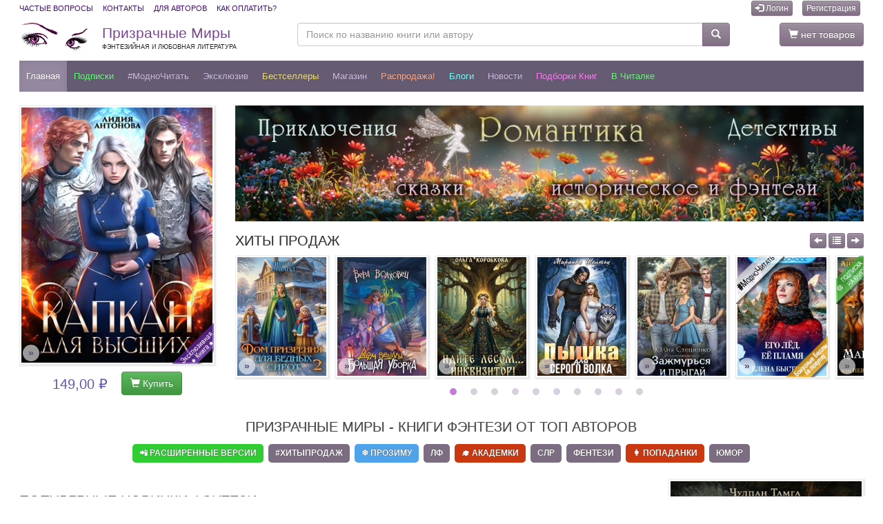

--- FILE ---
content_type: text/html; charset=utf-8
request_url: https://feisovet.ru/?author=286345306&sortby=10
body_size: 38130
content:
<!DOCTYPE html>
<html lang="ru">


<head>
    <meta charset="utf-8" />
    <meta http-equiv="X-UA-Compatible" content="IE=edge" />
    <meta name="viewport" content="width=device-width, initial-scale=1.0" />
    <meta name="theme-color" content="#655c73" />

	<title>Призрачные Миры - скачать книги фэнтези в fb2 | ТОП авторы и новинки</title>
	
	<meta name="description" content="Увлекательная фэнтезийная литература в популярных форматах: fb2, ePub, PDF, Mobi, AZW3 на портале Призрачные Миры. Книги по цене чашки кофе." />
    <link rel="canonical" href="https://feisovet.ru/" />

    <meta property="og:title" content="Призрачные Миры - скачать книги фэнтези в fb2 | ТОП авторы и новинки" />
    <meta property="og:description" content="Увлекательная фэнтезийная литература в популярных форматах: fb2, ePub, PDF, Mobi, AZW3 на портале Призрачные Миры. Книги по цене чашки кофе." />
    
    	
    <script src="https://ajax.googleapis.com/ajax/libs/jquery/3.1.1/jquery.min.js"></script>
    <script src="https://ajax.googleapis.com/ajax/libs/jqueryui/1.12.1/jquery-ui.min.js"></script>



    <link rel="stylesheet" href="https://cdn.jsdelivr.net/npm/bootstrap@3.3.7/dist/css/bootstrap.min.css" />
    <link rel="stylesheet" href="https://cdn.jsdelivr.net/npm/bootstrap@3.3.7/dist/css/bootstrap-theme.min.css" />
    <script type="text/javascript" src="https://cdn.jsdelivr.net/npm/bootstrap@3.3.7/dist/js/bootstrap.min.js"></script>

    <link rel="stylesheet" type="text/css" href="https://www.feisovet.ru/js/slick/slick.css"/>
    <link rel="stylesheet" type="text/css" href="https://www.feisovet.ru/js/slick/slick-theme.css">
    <script src="https://www.feisovet.ru/js/slick/slick.min.js"></script>
    
    <script src="https://www.feisovet.ru/js/jquery.lazy.min.js"></script>

    


    <script type="text/javascript" src="https://www.feisovet.ru/js/global.js?36"></script>
	
	<link rel="alternate" type="application/rss+xml" title="Новости Призрачных Миров" href="https://feisovet.ru/content.rss?id=286331213" />
<link rel="alternate" type="application/rss+xml" title="Электронные книги интернет-магазина Призрачные Миры" href="https://feisovet.ru/content.rss?id=286331212" />

<meta name="google-site-verification" content="gH8GszzQHHQy1EiYq-f73PH-GPQvX_U_aoyN_66eSAg" />

<meta name="yandex-verification" content="e90f9c4e0c460093" />

<link rel="manifest" href="/manifest.json" />

<link rel="apple-touch-icon" sizes="57x57" href="https://www.feisovet.ru/img/apple-touch-icon-57x57.png">
<link rel="apple-touch-icon" sizes="114x114" href="https://www.feisovet.ru/img/apple-touch-icon-114x114.png">
<link rel="apple-touch-icon" sizes="72x72" href="https://www.feisovet.ru/img/apple-touch-icon-72x72.png">
<link rel="apple-touch-icon" sizes="144x144" href="https://www.feisovet.ru/img/apple-touch-icon-144x144.png">
<link rel="apple-touch-icon" sizes="60x60" href="https://www.feisovet.ru/img/apple-touch-icon-60x60.png">
<link rel="apple-touch-icon" sizes="120x120" href="https://www.feisovet.ru/img/apple-touch-icon-120x120.png">
<link rel="apple-touch-icon" sizes="76x76" href="https://www.feisovet.ru/img/apple-touch-icon-76x76.png">
<link rel="apple-touch-icon" sizes="152x152" href="https://www.feisovet.ru/img/apple-touch-icon-152x152.png">

<style>.slick-list{padding:0 5% 0 0!important;}</style>





	<link rel="shortcut icon" href="https://www.feisovet.ru/users/5824/favicon.ico" type="image/x-icon" />
	<link rel="stylesheet" type="text/css" href="https://www.feisovet.ru/css/reset.css?36" />
    

	

	<link rel="stylesheet" type="text/css" href="https://www.feisovet.ru/users/5824/css/global.css?36" />


    <style type="text/css">.feisovet-ru { display: none; }</style> 
	
</head>

<body>
	
	
	
	<div class="container-fluid container-full-width">
        

<!-- Top Header -->
    <div class="top-header">
      <div class="container1">
        <div class="row">
          <div class="col-xs-12">
            <ul class="list-inline pull-left list-links">
                <li><a href="/faq">Частые вопросы</a></li>
                <li><a href="/контакты">Контакты</a></li>
                <li><a href="/avtoram">Для авторов</a></li>
                <li><a href="/как-оплатить">Как оплатить?</a></li>
            </ul>

            

<ul class="list-inline pull-right">
    

    
        <li><a class="btn btn-primary btn-xs" href="https://feisovet.ru/Логин"><i class="glyphicon glyphicon-log-in"></i> Логин</a></li>
        <li><a class="btn btn-primary btn-xs" href="https://feisovet.ru/Регистрация">Регистрация</a></li>
    
</ul>



			


          </div>
        </div>
      </div>
    </div>
    <!-- End Top Header -->
     <!-- Middle Header -->
    <div class="middle-header">
      <div class="container1">
        <div class="row">
          <div class="col-sm-6 col-md-5 col-lg-4 logo" style="padding:0px 0px 0px 15px;">
            <a class="logo" href="https://feisovet.ru/">
                Призрачные Миры<br />
                <span class="slogan">Фэнтезийная и любовная литература</span>
            </a>
          </div>
          <div class="col-sm-3 col-md-5 col-lg-6" style="padding:0px 0px 0px 0px;">
            <form action="https://feisovet.ru/Поиск" method="get">
            <div class="input-group">
              <input type="text" class="form-control" name="tag" value="" aria-label="Поиск по названию книги или автору" placeholder="Поиск по названию книги или автору" />
              <div class="input-group-btn">
                <button type="submit" class="btn btn-primary btn-search"><span class="glyphicon glyphicon-search"></span></button>
              </div>
            </div>
            </form>
          </div>
          <div class="col-sm-3 col-md-2 col-lg-2" style="padding:0px 15px 0px 0px;">
            
            <a href="https://feisovet.ru/Аккаунт/Корзина-покупок" class="btn btn-primary pull-right"><span class="glyphicon glyphicon-shopping-cart"></span> нет товаров</a>
            
          </div>
        </div>
      </div>
    </div>
    <!-- End Middle Header -->


<nav class="navbar navbar-default navbar-my-top" >
      <div class="container1">

       <div class="navbar-header">
          <button type="button" style="padding: 2px 5px; font-size: 18px; margin: 6px 0px 3px 10px;" class="navbar-toggle x pull-left collapsed" data-toggle="modal" data-target="#navbar2" aria-expanded="false" aria-controls="navbar2">
            
            <span class="icon-bar"></span>
            <span class="icon-bar"></span>
            <span class="icon-bar"></span>
          </button>

          <a class="navbar-brand" href="https://feisovet.ru/">
            ПМ
          </a>

          <button type="button" class="btn btn-default btn-lg navbar-toggle pull-right collapsed" data-toggle="collapse" data-target="#navbarSearch" aria-expanded="false" aria-controls="navbar">
            <span class="sr-only">Меню</span>
            <span class="glyphicon glyphicon-search"></span>
          </button>


          
            <a class="btn btn-default btn-lg navbar-toggle pull-right" href="https://feisovet.ru/Логин"><span class="glyphicon glyphicon-log-in"></span></a>
          
          
       </div>

        <div id="navbar" class="navbar-collapse collapse">
            
            <ul class="nav navbar-nav">
        
            <li class="active">
	            <a id='menu_item_62796' href="https://feisovet.ru/">Главная</a>
            </li>
            
            
        
            <li class="">
	            <a id='menu_item_62830' href="/магазин/Подписка/">Подписки</a>
            </li>
            
            
        
            <li class="">
	            <a id='menu_item_62828' href="/магазин/МодноЧитать/?sortby=10">#МодноЧитать</a>
            </li>
            
            
        
            <li class="">
	            <a id='menu_item_62815' href="/магазин/Эксклюзив/">Эксклюзив</a>
            </li>
            
            
        
            <li class="">
	            <a id='menu_item_62821' href="/магазин/Бестселлеры/?sortby=10">Бестселлеры</a>
            </li>
            
            
        
            <li class="">
	            <a id='menu_item_62804' href="https://feisovet.ru/магазин/">Магазин</a>
            </li>
            
            
        
            <li class="">
	            <a id='menu_item_62806' href="/Распродажа?sortby=10">Распродажа!</a>
            </li>
            
            
        
            <li class="">
	            <a id='menu_item_62827' href="https://feisovet.ru/Блоги">Блоги</a>
            </li>
            
            
        
            <li class="">
	            <a id='menu_item_62800' href="https://feisovet.ru/Новости">Новости</a>
            </li>
            
            
        
            <li class="">
	            <a id='menu_item_62807' href="https://feisovet.ru/Подборки">Подборки книг</a>
            </li>
            
            
        
            <li class="">
	            <a id='menu_item_62835' href="/магазин/Extended-Version/?sortby=16">В читалке</a>
            </li>
            
            
        
          </ul>
        
    
<!--/.nav-collapse -->



        </div>

        <div id="navbarSearch" class="navbar-collapse collapse">
            <form action="https://feisovet.ru/Поиск" method="get">
            <div class="input-group">
                <input type="text" class="form-control" name="tag" value="" aria-label="Поиск по названию книги или автору" placeholder="Поиск по названию книги или автору" />
                <div class="input-group-btn">
                <button type="submit" class="btn btn-primary btn-search"><span class="glyphicon glyphicon-search"></span> Найти</button>
                </div>
            </div>
            <p class="description" style="margin-top:5px;color:#cdbfe3;">Укажите фамилию или имя автора, часть названия книги, поисковое слово или фразу</p>
            </form>
        </div>

      </div>


        
      
</nav>


<!-- Modal -->
<div class="modal left fade" id="navbar2" tabindex="-1" role="dialog" aria-labelledby="myNavbarModalLabel">
	<div class="modal-dialog" role="document">
		<div class="modal-content">

			<div class="modal-header" style="background-color: #655c73;">
				<button type="button" class="close" style="color:#fff;" data-dismiss="modal" aria-label="Закрыть"><span aria-hidden="true">&times;</span></button>
                
                    <h4 class="modal-title" id="myNavbarModalLabel" style="color:#fff;">Призрачные Миры</h4>
                    
                
			</div>

			<div class="modal-body">
                <div class="list-group no-borders2">
                
	                    <a class="list-group-item active" href="https://feisovet.ru/">Главная</a>
                    
	                    <a class="list-group-item" href="/магазин/Подписка/">Подписки</a>
                    
	                    <a class="list-group-item" href="/магазин/МодноЧитать/?sortby=10">#МодноЧитать</a>
                    
	                    <a class="list-group-item" href="/магазин/Эксклюзив/">Эксклюзив</a>
                    
	                    <a class="list-group-item" href="/магазин/Бестселлеры/?sortby=10">Бестселлеры</a>
                    
	                    <a class="list-group-item" href="https://feisovet.ru/магазин/">Магазин</a>
                    
	                    <a class="list-group-item" href="/Распродажа?sortby=10">Распродажа!</a>
                    
	                    <a class="list-group-item" href="https://feisovet.ru/Блоги">Блоги</a>
                    
	                    <a class="list-group-item" href="https://feisovet.ru/Новости">Новости</a>
                    
	                    <a class="list-group-item" href="https://feisovet.ru/Подборки">Подборки книг</a>
                    
	                    <a class="list-group-item" href="/магазин/Extended-Version/?sortby=16">В читалке</a>
                    

                </div>
			
                <div class="list-group no-borders2" style="font-size: 80%; text-align:center;">
                    
                        <a class="list-group-item not-active" href="/Логин"><strong>Логин</strong></a> 
                        <a class="list-group-item not-active" href="/Регистрация"><strong>Новая регистрация</strong></a>
                    
                    <a class="list-group-item not-active" href="/faq">Частые вопросы</a>
                    <a class="list-group-item not-active" href="/контакты">Контакты</a>
                    <a class="list-group-item not-active" href="/avtoram">Для авторов</a>
                    <a class="list-group-item not-active" href="/как-оплатить">Как оплатить?</a>

                    
                        <a class="list-group-item not-active" href="/Бонусы">Бонусная программа</a>
                    
                    <a class="list-group-item not-active" href="/Книга-в-подарок">Книга в подарок</a>
                    <a class="list-group-item not-active" href="/Купоны-и-ПромоКоды">Купоны и ПромоКоды</a>

                </div>
            
                <div class="list-group no-borders2" style="text-align:center;">
                    <a rel="nofollow" href="https://play.google.com/store/apps/details?id=feisovet1.flutter_app" target="_blank">
                    <img alt="Доступно в Google Play" src="//www.feisovet.ru/users/5824/photos/editor/mobile/google-play-200.png" style="width:120px;height:36px"/>
                    </a>

                    <a rel="nofollow" href="https://apps.apple.com/us/app/feisovet-reader/id1477972951" target="_blank">
                    <img alt="Загрузите в App Store" src="//www.feisovet.ru/users/5824/photos/editor/mobile/app-store.png" style="width:120px;height:36px"/>
                    </a>
                </div>
            </div>    

            <div class="modal-footer" style="text-align:center;">
                <button type="button" class="btn btn-primary" data-dismiss="modal">Закрыть</button>
            </div>

		</div><!-- modal-content -->
	</div><!-- modal-dialog -->
</div>
<!-- modal -->

        



    
        <div class="main-area">
            


<div class="row">

	<div class="col-sm-3 col-md-3 col-lg-3 hidden-block">
	    
        <div class="panel">
	    
	    <div class="panel-body">
            <p class="center">				    
			<a class="img-cover" href="https://feisovet.ru/магазин/Капкан-для-высших-Лидия-Антонова" title="Капкан для высших. Лидия Антонова">
                
<img class="img-100 lazy" id="book-3169b157-5cff-41d3-8302-f4dee3a66a6f" src="https://www.feisovet.ru/img/180x240.png" data-src="https://www.feisovet.ru/users/5824/photos/catalog/3169b157-5cff-41d3-8302-f4dee3a66a6f_big.jpg" alt="Капкан для высших. Лидия Антонова" title="Капкан для высших. Лидия Антонова" />

<span class="exclusive-item" title="Продается эксклюзивно на &laquo;Призрачных Мирах&raquo;"></span>
<span class="bk-info">&raquo;</span>
			</a>
            </p>

            <div style="display:table;margin:auto;margin-bottom:10px;">
              
            <span itemprop="price" content="149.00" class="pull-left" style="color:#6656a9;font-size:20px;line-height:36px;font-weight:normal;margin-right:20px;">149,00 ₽</span>
            <a class="btn btn-success pull-left" rel="nofollow" href="https://feisovet.ru/магазин/Капкан-для-высших-Лидия-Антонова?added-to-shoping-cart=added"><i class="glyphicon glyphicon-shopping-cart"></i>  Купить</a>
            </div>

            
        </div>
        </div>

	</div>
	
	<div class="col-sm-9 col-md-9 col-lg-9">

        <div class="carousel slide" data-ride="carousel">
    <div class="carousel-inner">
        <div class="item active">
            <a title="Мир Татьяны Ренсинк" href="https://feisovet.ru/магазин/Ренсинк-Татьяна">
                <img class="img-100 lazy" src="https://www.feisovet.ru/img/180x10.png" data-src="https://www.feisovet.ru/users/5824/banners/f68d2bc3-e97c-4e6c-98a6-84f8982c8adf.jpg" alt="Мир Татьяны Ренсинк" title="Мир Татьяны Ренсинк" />
            </a>
        </div>
    
        <div class="item ">
            <a title="Человек с островов" href="https://feisovet.ru/магазин/Соколова-Анюта">
                <img class="img-100 lazy" src="https://www.feisovet.ru/img/180x10.png" data-src="https://www.feisovet.ru/users/5824/banners/9a6609bc-0646-42ea-857d-0ef55d62e28f.gif" alt="Человек с островов" title="Человек с островов" />
            </a>
        </div>
    
        <div class="item ">
            <a title="Новинка от Тори Халимендис" href="https://feisovet.ru/магазин/Халимендис-Тори">
                <img class="img-100 lazy" src="https://www.feisovet.ru/img/180x10.png" data-src="https://www.feisovet.ru/users/5824/banners/d141528c-4ee5-4f53-b78e-408541d71bed.jpg" alt="Новинка от Тори Халимендис" title="Новинка от Тори Халимендис" />
            </a>
        </div>
    
        <div class="item ">
            <a title="Жена по завещанию" href="https://feisovet.ru/магазин/Жена-по-завещанию-или-Целительница-для-дракона-Арлин-Мэй">
                <img class="img-100 lazy" src="https://www.feisovet.ru/img/180x10.png" data-src="https://www.feisovet.ru/users/5824/banners/d8a63edd-14c1-4a99-8727-9b180bebd319.jpg" alt="Жена по завещанию" title="Жена по завещанию" />
            </a>
        </div>
    
        <div class="item ">
            <a title="Мой опасный дознаватель" href="https://feisovet.ru/магазин/Мой-опасный-дознаватель-Сумеречная-Греза">
                <img class="img-100 lazy" src="https://www.feisovet.ru/img/180x10.png" data-src="https://www.feisovet.ru/users/5824/banners/0285fdb3-4c4f-45fd-a5ab-c07b1e358011.jpg" alt="Мой опасный дознаватель" title="Мой опасный дознаватель" />
            </a>
        </div>
    
        <div class="item ">
            <a title="Три дракона для Снегурочки" href="https://feisovet.ru/магазин/Осетина-Эльвира">
                <img class="img-100 lazy" src="https://www.feisovet.ru/img/180x10.png" data-src="https://www.feisovet.ru/users/5824/banners/c75431a6-79d7-48c9-b2d0-e2f887693317.jpg" alt="Три дракона для Снегурочки" title="Три дракона для Снегурочки" />
            </a>
        </div>
    
        <div class="item ">
            <a title="Интриги, тайны прошлого, попаданка и некромант!" href="https://feisovet.ru/магазин/Пансион-забытых-леди-Часть-2-Кира-Стрельникова">
                <img class="img-100 lazy" src="https://www.feisovet.ru/img/180x10.png" data-src="https://www.feisovet.ru/users/5824/banners/f919d975-4f0e-45ab-98a9-7577a6ac9c05.jpg" alt="Интриги, тайны прошлого, попаданка и некромант!" title="Интриги, тайны прошлого, попаданка и некромант!" />
            </a>
        </div>
    
        <div class="item ">
            <a title="ВЫГОДА ИЛИ ЛЮБОВЬ?!" href="https://feisovet.ru/магазин/Комарова-Инна">
                <img class="img-100 lazy" src="https://www.feisovet.ru/img/180x10.png" data-src="https://www.feisovet.ru/users/5824/banners/0ec25ca6-bfed-4f54-a238-962cc76c6c60.jpg" alt="ВЫГОДА ИЛИ ЛЮБОВЬ?!" title="ВЫГОДА ИЛИ ЛЮБОВЬ?!" />
            </a>
        </div>
    </div>
</div>

<br />


<div class="panel">
    
    <div class="pull-right">
        <button type="button" class="btn btn-xs btn-primary" id="prevAllHits"><span class="glyphicon glyphicon-arrow-left"></span></button>
        <a href="/магазин/Бестселлеры/?sortby=10" class="btn btn-xs btn-primary"><span class="glyphicon glyphicon-list"></span></a>
        <button type="button" class="btn btn-xs btn-primary" id="nextAllHits"><span class="glyphicon glyphicon-arrow-right"></span></button>
    </div>
    <h3 class="title"><a href="/магазин/Бестселлеры/?sortby=10">Хиты продаж</a></h3>

    <div class="panel-body">
		
            <div class="feisovet-slider slider" style="display:none;" id="all-hits-slider">
            
			    <div style="float:left;margin-right:10px;margin-bottom:10px;">
					<a class="img-cover" href="https://feisovet.ru/магазин/Дом-призрения-для-бедных-сирот-2-Лилия-Орланд" title="Дом призрения для бедных сирот-2. Лилия Орланд">
                        <img class="img-100" src="https://www.feisovet.ru/users/5824/photos/catalog/86d8ae17-548a-4e4a-afc1-87ebac86703b.jpg" alt="Дом призрения для бедных сирот-2. Лилия Орланд" title="Дом призрения для бедных сирот-2. Лилия Орланд" />
                        
                        
                        <span class="bk-info">&raquo;</span>
					</a>
                    
				</div>
			
			    <div style="float:left;margin-right:10px;margin-bottom:10px;">
					<a class="img-cover" href="https://feisovet.ru/магазин/Дом-Ведьмы-Большая-уборка-Вера-Волховец" title="Дом Ведьмы. Большая уборка. Вера Волховец">
                        <img class="img-100" src="https://www.feisovet.ru/users/5824/photos/catalog/89917be1-d9f6-4a76-971f-a2a15a710554.jpg" alt="Дом Ведьмы. Большая уборка. Вера Волховец" title="Дом Ведьмы. Большая уборка. Вера Волховец" />
                        
                        
                        <span class="bk-info">&raquo;</span>
					</a>
                    
				</div>
			
			    <div style="float:left;margin-right:10px;margin-bottom:10px;">
					<a class="img-cover" href="https://feisovet.ru/магазин/Идите-лесомИнквизитор-Ольга-Коробкова" title="Идите лесом...Инквизитор! Ольга Коробкова">
                        <img class="img-100" src="https://www.feisovet.ru/users/5824/photos/catalog/1b6d815e-3e86-458e-b5d1-fce05ddfe20a.jpg" alt="Идите лесом...Инквизитор! Ольга Коробкова" title="Идите лесом...Инквизитор! Ольга Коробкова" />
                        
                        
                        <span class="bk-info">&raquo;</span>
					</a>
                    
				</div>
			
			    <div style="float:left;margin-right:10px;margin-bottom:10px;">
					<a class="img-cover" href="https://feisovet.ru/магазин/Пышка-для-серого-волка-Миранда-Шелтон" title="Пышка для серого волка. Миранда Шелтон">
                        <img class="img-100" src="https://www.feisovet.ru/users/5824/photos/catalog/9909c8f7-df5c-4920-8d6a-1e75e6486f49.jpg" alt="Пышка для серого волка. Миранда Шелтон" title="Пышка для серого волка. Миранда Шелтон" />
                        
                        
                        <span class="bk-info">&raquo;</span>
					</a>
                    
				</div>
			
			    <div style="float:left;margin-right:10px;margin-bottom:10px;">
					<a class="img-cover" href="https://feisovet.ru/магазин/Зажмурься-и-прыгай-Юлия-Стешенко" title="Зажмурься и прыгай. Юлия Стешенко">
                        <img class="img-100" src="https://www.feisovet.ru/users/5824/photos/catalog/4cf491bd-1156-4f27-bce5-c7eafd58cf20.jpg" alt="Зажмурься и прыгай. Юлия Стешенко" title="Зажмурься и прыгай. Юлия Стешенко" />
                        
                        
                        <span class="bk-info">&raquo;</span>
					</a>
                    
				</div>
			
			    <div style="float:left;margin-right:10px;margin-bottom:10px;">
					<a class="img-cover" href="https://feisovet.ru/магазин/Его-лед-Ее-пламя-Елена-Быстрова" title="Его лёд. Её пламя. Елена Быстрова">
                        <img class="img-100" src="https://www.feisovet.ru/users/5824/photos/catalog/28bf2ec9-2711-45e1-b44a-1b23ae877984.jpg" alt="Его лёд. Её пламя. Елена Быстрова" title="Его лёд. Её пламя. Елена Быстрова" />
                        <span class="modno-item" title="#МодноЧитать на Призрачных Мирах"></span>
                        <span class="bonuspayback-item" title="Начисление бонусных баллов за покупку книги"></span>
                        <span class="bk-info">&raquo;</span>
					</a>
                    
				</div>
			
			    <div style="float:left;margin-right:10px;margin-bottom:10px;">
					<a class="img-cover" href="https://feisovet.ru/магазин/Магическая-штучка-или-Невеста-с-характером-Анна-Рэй" title="Подписка! Магическая штучка, или Невеста с характером. Анна Рэй">
                        <img class="img-100" src="https://www.feisovet.ru/users/5824/photos/catalog/5ff6f5f2-e2c5-4312-8f8a-bdac532019ad.jpg" alt="Подписка! Магическая штучка, или Невеста с характером. Анна Рэй" title="Подписка! Магическая штучка, или Невеста с характером. Анна Рэй" />
                        <span class="subscribed-item" title="Подписка на черновик книги в процессе выкладки"></span>
                        
                        <span class="bk-info">&raquo;</span>
					</a>
                    
				</div>
			
			    <div style="float:left;margin-right:10px;margin-bottom:10px;">
					<a class="img-cover" href="https://feisovet.ru/магазин/Задача-с-яйцом-Дарья-Кузнецова" title="Задача с яйцом. Дарья Кузнецова">
                        <img class="img-100" src="https://www.feisovet.ru/users/5824/photos/catalog/3faad332-6114-4755-91fd-ac47582c0156.jpg" alt="Задача с яйцом. Дарья Кузнецова" title="Задача с яйцом. Дарья Кузнецова" />
                        <span class="bestseller-2025-item" title="Бестселлер 2025"></span>
                        
                        <span class="bk-info">&raquo;</span>
					</a>
                    
				</div>
			
			    <div style="float:left;margin-right:10px;margin-bottom:10px;">
					<a class="img-cover" href="https://feisovet.ru/магазин/Лунный-свет-среди-деревьев-2-Екатерина-Боброва" title="Лунный свет среди деревьев 2. Екатерина Боброва">
                        <img class="img-100" src="https://www.feisovet.ru/users/5824/photos/catalog/76e2edc7-7b70-4789-864b-2e3f499dfebb.jpg" alt="Лунный свет среди деревьев 2. Екатерина Боброва" title="Лунный свет среди деревьев 2. Екатерина Боброва" />
                        
                        
                        <span class="bk-info">&raquo;</span>
					</a>
                    
				</div>
			
			    <div style="float:left;margin-right:10px;margin-bottom:10px;">
					<a class="img-cover" href="https://feisovet.ru/магазин/Однажды-в-медовое-полнолуние-Лана-Ежова" title="Однажды, в медовое полнолуние. Лана Ежова">
                        <img class="img-100" src="https://www.feisovet.ru/users/5824/photos/catalog/f239e79b-9c9e-4bbf-b72f-906767f2a650.jpg" alt="Однажды, в медовое полнолуние. Лана Ежова" title="Однажды, в медовое полнолуние. Лана Ежова" />
                        
                        
                        <span class="bk-info">&raquo;</span>
					</a>
                    
				</div>
			
            </div>
            
    </div>
</div>

<script type="text/javascript">
    $(document).ready(function () {
        $("#all-hits-slider").show().slick({
            dots: true,
            infinite: true,
            centerMode: false,
            slidesToShow: 6,
            lazyLoad: 'ondemand',
            slidesToScroll: 1,
            swipeToSlide: true,
            autoplay: true,
            autoplaySpeed: 12000,
            prevArrow: "#prevAllHits",
            nextArrow: "#nextAllHits",
            responsive: [
                        {
                            breakpoint: 1200,
                            settings: {
                                slidesToShow: 5
                            }
                        },
                        {
                            breakpoint: 1080,
                            settings: {
                                slidesToShow: 4
                            }
                        },
                        {
                            breakpoint: 840,
                            settings: {
                                slidesToShow: 3
                            }
                        },
                        {
                            breakpoint: 600,
                            settings: {
                                slidesToShow: 3
                            }
                        },
                        {
                            breakpoint: 480,
                            settings: {
                                slidesToShow: 2
                            }
                        }
                      ]
        });

    });
  </script>



	</div>

</div>
			
<h1 class="title hidden-block" style="font-size: 20PX;font-weight:normal; margin:auto;text-align:center;">Призрачные Миры - книги фэнтези от ТОП авторов</h1>

<div class="genre-menu">
<p>
    <!--<a href="/магазин/КурортныйРоман/?sortby=10#books" title="#КурортныйРоман" class="kur-roman">#КурортныйРоман</a>-->
    <!--<a href="/магазин/Предзаказ/" title="Предзаказы" class="kur-roman">Предзаказы</a>-->

    <a href="/магазин/Extended-Version/?sortby=10#books" title="#РасширеннаяВерсия" class="zvezda">📲 Расширенные Версии</a>
    <!--<a href="/Новости/Предновогодняя-Лотерея-2024" title="ЛОТЕРЕЯ-2024" class="kur-roman">🎅 ЛОТЕРЕЯ-2024</a>-->
    <a href="/магазин/hits/?sortby=10#books" title="#ХитыПродаж">#ХитыПродаж</a>

    <!--<a href="/магазин/proLETO/?sortby=10#books" title="Про лето, про отдых, про позитив" class="zvezda">🌞 ПроЛЕТО</a>-->
    <a href="/магазин/prozimy/" title="Про зиму" class="sneg-fable">❄ ПроЗИМУ</a>
    <!--<a href="/магазин/lisa/" title="Лисы" class="kur-roman">🦊 Лисы</a>-->

    <a href="/магазин/Фантастика/?sortby=10#books" title="Любовная фантастика">ЛФ</a>    

    <a href="/магазин/Академия-школа/?sortby=10#books" class="kur-roman" title="Академия">🎓 Академки</a>
 
    <a href="/магазин/слр/?sortby=10#books" title="Современный любовный роман">СЛР</a>  
    <a href="/магазин/фентези/?sortby=10#books" title="Фентези">Фентези</a> 
    <a href="/магазин/Попаданки-попаданцы/?sortby=10#books" title="Попаданки" class="kur-roman">👩 Попаданки</a> 
 
    <a href="/магазин/Юмор/?sortby=10#books" title="Юмор">Юмор</a>

    <!--<a href="/Книга-в-подарок" title="Книга в подарок" class="kur-roman">🎁 Подари книгу!</a>-->

</p>
</div>
			
<div id="ctl00_ctl03_desktopBooks" class="row">

<div class="col-sm-8 col-md-9 col-lg-9">
    <div class="panel">
        <h2 class="title" style="font-size:20px;"><a href="/магазин/">Популярные новинки фэнтези</a></h2>

        <div class="panel-body">
            <div class="row">
	

        <div class="col-xs-6 col-sm-3 col-md-2 col-lg-2" style="padding:0px 10px 10px 10px;">
            <p class="center">				    
			<a class="img-cover" href="https://feisovet.ru/магазин/Искусство-быть-тобой-Эмили-Ли" title="Искусство быть тобой. Эмили Ли">
                

<img class="img-100 lazy" id="book-77f1ec01-4348-4dba-81d2-2a86f5c658e5" src="https://www.feisovet.ru/img/180x240.png" data-src="https://www.feisovet.ru/users/5824/photos/catalog/77f1ec01-4348-4dba-81d2-2a86f5c658e5.jpg" alt="Искусство быть тобой. Эмили Ли" title="Искусство быть тобой. Эмили Ли" />
<span class="modno-item" title="#МодноЧитать на Призрачных Мирах"></span>
<span class="exclusive-item" title="Продается эксклюзивно на &laquo;Призрачных Мирах&raquo;"></span>
<span class="bk-info">&raquo;</span>
			</a>
            </p>
        </div>
    	
        

        <div class="col-xs-6 col-sm-3 col-md-2 col-lg-2" style="padding:0px 10px 10px 10px;">
            <p class="center">				    
			<a class="img-cover" href="https://feisovet.ru/магазин/Другая-история-Золушки-Темная-в-академии-Светлых-Анна-Платунова" title="Другая история Золушки. Темная в академии Светлых. Анна Платунова">
                

<img class="img-100 lazy" id="book-70100d18-16d4-4937-8259-c3ac73269a27" src="https://www.feisovet.ru/img/180x240.png" data-src="https://www.feisovet.ru/users/5824/photos/catalog/70100d18-16d4-4937-8259-c3ac73269a27.jpg" alt="Другая история Золушки. Темная в академии Светлых. Анна Платунова" title="Другая история Золушки. Темная в академии Светлых. Анна Платунова" />
<span class="modno-item" title="#МодноЧитать на Призрачных Мирах"></span>

<span class="bk-info">&raquo;</span>
			</a>
            </p>
        </div>
    	
        

        <div class="col-xs-6 col-sm-3 col-md-2 col-lg-2" style="padding:0px 10px 10px 10px;">
            <p class="center">				    
			<a class="img-cover" href="https://feisovet.ru/магазин/Хозяйка-Обители-заблудших-душ-Читайте-Свежие-сплетни-Светлана-Нарватова" title="Хозяйка Обители заблудших душ. Читайте &quot;Свежие сплетни&quot;! Светлана Нарватова">
                

<img class="img-100 lazy" id="book-ed18ebf0-7d5b-46bd-bdf3-5ffdb46ed3d7" src="https://www.feisovet.ru/img/180x240.png" data-src="https://www.feisovet.ru/users/5824/photos/catalog/ed18ebf0-7d5b-46bd-bdf3-5ffdb46ed3d7.jpg" alt="Хозяйка Обители заблудших душ. Читайте &quot;Свежие сплетни&quot;! Светлана Нарватова" title="Хозяйка Обители заблудших душ. Читайте &quot;Свежие сплетни&quot;! Светлана Нарватова" />
<span class="modno-item" title="#МодноЧитать на Призрачных Мирах"></span>

<span class="bk-info">&raquo;</span>
			</a>
            </p>
        </div>
    	
        

        <div class="col-xs-6 col-sm-3 col-md-2 col-lg-2" style="padding:0px 10px 10px 10px;">
            <p class="center">				    
			<a class="img-cover" href="https://feisovet.ru/магазин/Миссис-Райт-готовит-рождественский-пудинг-Лена-Тулинова" title="Миссис Райт готовит рождественский пудинг. Лена Тулинова">
                

<img class="img-100 lazy" id="book-0d1405e0-65af-4ab1-ac69-35ebabac0ee5" src="https://www.feisovet.ru/img/180x240.png" data-src="https://www.feisovet.ru/users/5824/photos/catalog/0d1405e0-65af-4ab1-ac69-35ebabac0ee5.jpg" alt="Миссис Райт готовит рождественский пудинг. Лена Тулинова" title="Миссис Райт готовит рождественский пудинг. Лена Тулинова" />
<span class="modno-item" title="#МодноЧитать на Призрачных Мирах"></span>

<span class="bk-info">&raquo;</span>
			</a>
            </p>
        </div>
    	
        

        <div class="col-xs-6 col-sm-3 col-md-2 col-lg-2" style="padding:0px 10px 10px 10px;">
            <p class="center">				    
			<a class="img-cover" href="https://feisovet.ru/магазин/Завещание-последней-ведьмы-Татьяна-Бродских" title="Завещание последней ведьмы. Татьяна Бродских">
                

<img class="img-100 lazy" id="book-7b7eb112-0d0a-4971-8561-ab4ea73e5709" src="https://www.feisovet.ru/img/180x240.png" data-src="https://www.feisovet.ru/users/5824/photos/catalog/7b7eb112-0d0a-4971-8561-ab4ea73e5709.jpg" alt="Завещание последней ведьмы. Татьяна Бродских" title="Завещание последней ведьмы. Татьяна Бродских" />


<span class="bk-info">&raquo;</span>
			</a>
            </p>
        </div>
    	
        

        <div class="col-xs-6 col-sm-3 col-md-2 col-lg-2" style="padding:0px 10px 10px 10px;">
            <p class="center">				    
			<a class="img-cover" href="https://feisovet.ru/магазин/Эмкаэлка-Анюта-Соколова" title="Эмкаэлка. Анюта Соколова">
                

<img class="img-100 lazy" id="book-055ec715-8d4c-456e-8aee-9008c9b345da" src="https://www.feisovet.ru/img/180x240.png" data-src="https://www.feisovet.ru/users/5824/photos/catalog/055ec715-8d4c-456e-8aee-9008c9b345da.jpg" alt="Эмкаэлка. Анюта Соколова" title="Эмкаэлка. Анюта Соколова" />
<span class="modno-item" title="#МодноЧитать на Призрачных Мирах"></span>

<span class="bk-info">&raquo;</span>
			</a>
            </p>
        </div>
    	
        

        <div class="col-xs-6 col-sm-3 col-md-2 col-lg-2" style="padding:0px 10px 10px 10px;">
            <p class="center">				    
			<a class="img-cover" href="https://feisovet.ru/магазин/Наперекор-сюжету-Елена-Кароль" title="Наперекор сюжету. Елена Кароль">
                

<img class="img-100 lazy" id="book-0be4f4cf-2138-4c7e-913b-3e0a9a58c351" src="https://www.feisovet.ru/img/180x240.png" data-src="https://www.feisovet.ru/users/5824/photos/catalog/0be4f4cf-2138-4c7e-913b-3e0a9a58c351.jpg" alt="Наперекор сюжету. Елена Кароль" title="Наперекор сюжету. Елена Кароль" />
<span class="bestseller-season-item" title="Бестселлер сезона"></span>
<span class="exclusive-item" title="Продается эксклюзивно на &laquo;Призрачных Мирах&raquo;"></span>
<span class="bk-info">&raquo;</span>
			</a>
            </p>
        </div>
    	
        

        <div class="col-xs-6 col-sm-3 col-md-2 col-lg-2" style="padding:0px 10px 10px 10px;">
            <p class="center">				    
			<a class="img-cover" href="https://feisovet.ru/магазин/Жанетта-любит-деньги-или-Развод-с-огоньком-Марина-Комарова" title="Жанетта любит деньги, или Развод с огоньком. Марина Комарова">
                

<img class="img-100 lazy" id="book-c8a023d6-8859-4c20-a4ed-aa1d698cd225" src="https://www.feisovet.ru/img/180x240.png" data-src="https://www.feisovet.ru/users/5824/photos/catalog/c8a023d6-8859-4c20-a4ed-aa1d698cd225.jpg" alt="Жанетта любит деньги, или Развод с огоньком. Марина Комарова" title="Жанетта любит деньги, или Развод с огоньком. Марина Комарова" />
<span class="modno-item" title="#МодноЧитать на Призрачных Мирах"></span>

<span class="bk-info">&raquo;</span>
			</a>
            </p>
        </div>
    	
        

        <div class="col-xs-6 col-sm-3 col-md-2 col-lg-2" style="padding:0px 10px 10px 10px;">
            <p class="center">				    
			<a class="img-cover" href="https://feisovet.ru/магазин/Тайны-замка-леди-Эбигайль-Надежда-Соколова" title="Тайны замка леди Эбигайль. Надежда Соколова">
                

<img class="img-100 lazy" id="book-50325e48-6f7b-455b-85fa-78ba2cd32ed1" src="https://www.feisovet.ru/img/180x240.png" data-src="https://www.feisovet.ru/users/5824/photos/catalog/50325e48-6f7b-455b-85fa-78ba2cd32ed1.jpg" alt="Тайны замка леди Эбигайль. Надежда Соколова" title="Тайны замка леди Эбигайль. Надежда Соколова" />


<span class="bk-info">&raquo;</span>
			</a>
            </p>
        </div>
    	
        

        <div class="col-xs-6 col-sm-3 col-md-2 col-lg-2" style="padding:0px 10px 10px 10px;">
            <p class="center">				    
			<a class="img-cover" href="https://feisovet.ru/магазин/Темная-Академия-Руководство-по-выживанию-для-светлых-Диана-Курамшина" title="Тёмная Академия. Руководство по выживанию для светлых. Диана Курамшина">
                

<img class="img-100 lazy" id="book-5217eb7e-41a6-43c5-b5ba-b0007790c429" src="https://www.feisovet.ru/img/180x240.png" data-src="https://www.feisovet.ru/users/5824/photos/catalog/5217eb7e-41a6-43c5-b5ba-b0007790c429.jpg" alt="Тёмная Академия. Руководство по выживанию для светлых. Диана Курамшина" title="Тёмная Академия. Руководство по выживанию для светлых. Диана Курамшина" />


<span class="bk-info">&raquo;</span>
			</a>
            </p>
        </div>
    	
        

        <div class="col-xs-6 col-sm-3 col-md-2 col-lg-2" style="padding:0px 10px 10px 10px;">
            <p class="center">				    
			<a class="img-cover" href="https://feisovet.ru/магазин/Искры-на-орбите-Каталина-Канн" title="Искры на орбите. Каталина Канн">
                

<img class="img-100 lazy" id="book-7a4b53e9-39bd-494e-b3f4-0ca101bfb006" src="https://www.feisovet.ru/img/180x240.png" data-src="https://www.feisovet.ru/users/5824/photos/catalog/7a4b53e9-39bd-494e-b3f4-0ca101bfb006.jpg" alt="Искры на орбите. Каталина Канн" title="Искры на орбите. Каталина Канн" />
<span class="modno-item" title="#МодноЧитать на Призрачных Мирах"></span>
<span class="exclusive-item" title="Продается эксклюзивно на &laquo;Призрачных Мирах&raquo;"></span>
<span class="bk-info">&raquo;</span>
			</a>
            </p>
        </div>
    	
        

        <div class="col-xs-6 col-sm-3 col-md-2 col-lg-2" style="padding:0px 10px 10px 10px;">
            <p class="center">				    
			<a class="img-cover" href="https://feisovet.ru/магазин/Наследство-с-подвохом-или-нечаянный-врач-для-оборотня-Ева-Бран" title="Наследство с подвохом, или нечаянный врач для оборотня. Ева Бран, Ольга Белозёрова">
                

<img class="img-100 lazy" id="book-68ae1e12-a0e1-45a0-939a-3788eb37fbda" src="https://www.feisovet.ru/img/180x240.png" data-src="https://www.feisovet.ru/users/5824/photos/catalog/68ae1e12-a0e1-45a0-939a-3788eb37fbda.jpg" alt="Наследство с подвохом, или нечаянный врач для оборотня. Ева Бран, Ольга Белозёрова" title="Наследство с подвохом, или нечаянный врач для оборотня. Ева Бран, Ольга Белозёрова" />


<span class="bk-info">&raquo;</span>
			</a>
            </p>
        </div>
    	
        
            </div>
        </div>
        	
	</div>
</div>

<div class="col-sm-4 col-md-3 col-lg-3 hidden-block">
	    
        <div class="panel">
	    
	    <div class="panel-body">
            <p class="center">				    
			<a class="img-cover" href="https://feisovet.ru/магазин/Наследие-Леших-Лесов-Чулпан-Тамга" title="Наследие Леших Лесов. Чулпан Тамга">
                
<img class="img-100 lazy" id="book-f5a98ca7-c7a5-4aae-b70a-7840f7c65112" src="https://www.feisovet.ru/img/180x240.png" data-src="https://www.feisovet.ru/users/5824/photos/catalog/f5a98ca7-c7a5-4aae-b70a-7840f7c65112_big.jpg" alt="Наследие Леших Лесов. Чулпан Тамга" title="Наследие Леших Лесов. Чулпан Тамга" />


<span class="bk-info">&raquo;</span>
			</a>
            </p>
            
            <div style="display:table;margin:auto;margin-bottom:10px;">
              
            <span itemprop="price" content="139.00" class="pull-left" style="color:#6656a9;font-size:20px;line-height:36px;font-weight:normal;margin-right:20px;">139,00 ₽</span>
            <a class="btn btn-success pull-left" rel="nofollow" href="https://feisovet.ru/магазин/Наследие-Леших-Лесов-Чулпан-Тамга?added-to-shoping-cart=added"><i class="glyphicon glyphicon-shopping-cart"></i>  Купить</a>
            </div>

        </div>
        </div>

	</div>
    		
</div>





<div class="row mainpage-bar" style="background: #85b5dd url(//www.feisovet.ru/img/sneginki3.jpg) bottom left no-repeat!important; background-size: cover;">




	
    
    <div class="col-sm-4 col-md-3 col-lg-3">
        <div style="max-width:280px;margin:0px auto;">
        

<div style="margin: 0px 0px 20px 0px;">

    
    
    <div class="text-align:center">
        <a class="banner" href="https://feisovet.ru/магазин/Напарники/?utm_source=feisovet_banner_12597&utm_medium=banner&utm_campaign=bid20178" title="Напарник делу не помеха на ПМ"><img class="img-100 lazy" alt="Напарник делу не помеха на ПМ" src="https://www.feisovet.ru/img/180x10.png" data-src="https://www.feisovet.ru/users/5824/banners/261fa35c-68ee-4100-be63-eb1d614b7fdb.jpg" /></a>
    </div>    
    
    
    
</div>
        </div>
    </div>
    

    <div class="col-sm-8 col-md-9 col-lg-9">

<div class="panel">
    
    <div class="pull-right">
        <button type="button" class="btn btn-xs btn-primary" id="prevNews"><span class="glyphicon glyphicon-arrow-left"></span></button>
        <a href="/Новости" class="btn btn-xs btn-primary"><span class="glyphicon glyphicon-list"></span></a>
        <button type="button" class="btn btn-xs btn-primary" id="nextNews"><span class="glyphicon glyphicon-arrow-right"></span></button>
    </div>
    <h3 class="title"><a href="/Новости">Новости</a></h3>

    <div class="panel-body">
        
            <div class="feisovet-slider slider" style="display:none;" id="news-slider">
            
                        <div style="float:left;margin-right:20px;">
							
							<div class="blog-preview">
								<p class="blog-title"><a href="https://feisovet.ru/Новости/Самая-желанная-невеста-Спор-с-сердцем-Розалия-Абиси">Эксклюзивная книга «Самая желанная невеста. Спор с сердцем. Розалия Абиси, Мия Дронитал»</a></p>
								<p class="blog-text" style="text-align:justify">
								            Богиня наградила меня своей печатью, сделав самой желанной невестой сезона. Брак со мной &mdash; удача и процветание для того дома, в который меня заберут женой. Моя семья ждет от меня помолвки...
								    <a class="more more-news" href="https://feisovet.ru/Новости/Самая-желанная-невеста-Спор-с-сердцем-Розалия-Абиси">подробнее &raquo;</a>
								</p>
								<p class="blog-info">Категории: <span style="text-transform:lowercase"><a href="https://feisovet.ru/Новости/Эксклюзивные-новинки-книг/"><strong>Эксклюзивные новинки книг</strong></a></span></p>
							</div>

                        </div>
				    
                        <div style="float:left;margin-right:20px;">
							
							<div class="blog-preview">
								<p class="blog-title"><a href="https://feisovet.ru/Новости/Злодейсткий-роман">Злодейский роман</a></p>
								<p class="blog-text" style="text-align:justify">
								     Главный герой - образец для подражания? Идеален? Непогрешим? У его ног все, от доброй феи до могущественного короля и если что-то случилось, именно к нему бегут за помощью? Надоело? Тогда вам к нам. Добро...
								    <a class="more more-news" href="https://feisovet.ru/Новости/Злодейсткий-роман">подробнее &raquo;</a>
								</p>
								<p class="blog-info">Категории: <span style="text-transform:lowercase"><a href="https://feisovet.ru/Новости/Новости-Призрачных-миров/"><strong>Новости от Призрачных миров</strong></a>, <a href="https://feisovet.ru/Новости/автор-свтилеПМ/"><strong>Автор #встилеПМ</strong></a>, <a href="https://feisovet.ru/Новости/Книга-уже-в-продаже/"><strong>Книга уже в продаже</strong></a></span></p>
							</div>

                        </div>
				    
                        <div style="float:left;margin-right:20px;">
							
							<div class="blog-preview">
								<p class="blog-title"><a href="https://feisovet.ru/Новости/Снежная-Сказка-Сезон-9-на-Призрачных-Мирах">Снежная Сказка. Сезон 9 на Призрачных Мирах</a></p>
								<p class="blog-text" style="text-align:justify">
								      Снежная сказка  снова с вами. Добро пожаловать в мир чуда и волшебства, искрящегося снега и невероятного настроения. Вместе с героями отправимся в приключения, найдём настоящую любовь и отметим яркий...
								    <a class="more more-news" href="https://feisovet.ru/Новости/Снежная-Сказка-Сезон-9-на-Призрачных-Мирах">подробнее &raquo;</a>
								</p>
								<p class="blog-info">Категории: <span style="text-transform:lowercase"><a href="https://feisovet.ru/Новости/Новости-Призрачных-миров/"><strong>Новости от Призрачных миров</strong></a>, <a href="https://feisovet.ru/Новости/автор-свтилеПМ/"><strong>Автор #встилеПМ</strong></a>, <a href="https://feisovet.ru/Новости/Книга-уже-в-продаже/"><strong>Книга уже в продаже</strong></a></span></p>
							</div>

                        </div>
				    
                        <div style="float:left;margin-right:20px;">
							
							<div class="blog-preview">
								<p class="blog-title"><a href="https://feisovet.ru/Новости/31-декабря-и-другие-неожиданности-из-жизни-Прутикова-мнс-Часть-1-Геннадий-Кирюшин">Эксклюзивная книга «31 декабря и другие неожиданности из жизни Прутикова, м.н.с. Часть 1. Геннадий Кирюшин»</a></p>
								<p class="blog-text" style="text-align:justify">
								            &laquo;Всё началось с того, что однажды холодным зимним вечером на пустой остановке городского транспорта мне на глаза попалось одно странное оранжевое объявление, послужившее завязкой всей этой...
								    <a class="more more-news" href="https://feisovet.ru/Новости/31-декабря-и-другие-неожиданности-из-жизни-Прутикова-мнс-Часть-1-Геннадий-Кирюшин">подробнее &raquo;</a>
								</p>
								<p class="blog-info">Категории: <span style="text-transform:lowercase"><a href="https://feisovet.ru/Новости/Эксклюзивные-новинки-книг/"><strong>Эксклюзивные новинки книг</strong></a></span></p>
							</div>

                        </div>
				    
                        <div style="float:left;margin-right:20px;">
							
							<div class="blog-preview">
								<p class="blog-title"><a href="https://feisovet.ru/Новости/Актуальные-подписки-на-Призрачных-Мирах">Актуальные подписки на Призрачных Мирах</a></p>
								<p class="blog-text" style="text-align:justify">
								     Добрый день, дорогие читатели! Позвольте представить вам актуальные&nbsp;  подписки  &nbsp;на самые  модные  романы этого сезона! 
   Зачем оформлять подписку?   
 Книги по подписке - это произведения&nbsp;наших...
								    <a class="more more-news" href="https://feisovet.ru/Новости/Актуальные-подписки-на-Призрачных-Мирах">подробнее &raquo;</a>
								</p>
								<p class="blog-info">Категории: <span style="text-transform:lowercase"><a href="https://feisovet.ru/Новости/новинка/"><strong>Ожидается новая книга</strong></a>, <a href="https://feisovet.ru/Новости/Акция/"><strong>Акция, скидка</strong></a>, <a href="https://feisovet.ru/Новости/Новости-Призрачных-миров/"><strong>Новости от Призрачных миров</strong></a></span></p>
							</div>

                        </div>
				    
                        <div style="float:left;margin-right:20px;">
							
							<div class="blog-preview">
								<p class="blog-title"><a href="https://feisovet.ru/Новости/День-апельсиновых-сказок-или-Минус-19">День апельсиновых сказок или Минус 19%</a></p>
								<p class="blog-text" style="text-align:justify">
								     Иногда сказки пахнут не волшебной пылью, а апельсинами. Сладкими, сочными, с лёгкой кислинкой и ароматом праздника. Именно так ощущается    День апельсиновых сказок .   
 Это день историй, которые дарят...
								    <a class="more more-news" href="https://feisovet.ru/Новости/День-апельсиновых-сказок-или-Минус-19">подробнее &raquo;</a>
								</p>
								<p class="blog-info">Категории: <span style="text-transform:lowercase"><a href="https://feisovet.ru/Новости/Акция/"><strong>Акция, скидка</strong></a>, <a href="https://feisovet.ru/Новости/Новости-Призрачных-миров/"><strong>Новости от Призрачных миров</strong></a>, <a href="https://feisovet.ru/Новости/Книга-уже-в-продаже/"><strong>Книга уже в продаже</strong></a>, <a href="https://feisovet.ru/Новости/Акция-встилеПМ/"><strong>Акция #встилеПМ</strong></a></span></p>
							</div>

                        </div>
				    
                        <div style="float:left;margin-right:20px;">
							
							<div class="blog-preview">
								<p class="blog-title"><a href="https://feisovet.ru/Новости/Зима-в-космосе">Зима в космосе</a></p>
								<p class="blog-text" style="text-align:justify">
								     Когда искры звездных систем гаснут в ледяном дыхании космоса, а галактики укрывает пелена морозной дымки, настает пора для историй любви, в которых даже самое ледяное сердце может растаять под жарким...
								    <a class="more more-news" href="https://feisovet.ru/Новости/Зима-в-космосе">подробнее &raquo;</a>
								</p>
								<p class="blog-info">Категории: <span style="text-transform:lowercase"><a href="https://feisovet.ru/Новости/Новости-Призрачных-миров/"><strong>Новости от Призрачных миров</strong></a>, <a href="https://feisovet.ru/Новости/автор-свтилеПМ/"><strong>Автор #встилеПМ</strong></a>, <a href="https://feisovet.ru/Новости/Книга-уже-в-продаже/"><strong>Книга уже в продаже</strong></a></span></p>
							</div>

                        </div>
				    
                        <div style="float:left;margin-right:20px;">
							
							<div class="blog-preview">
								<p class="blog-title"><a href="https://feisovet.ru/Новости/Искусство-быть-тобой-Эмили-Ли">Эксклюзивная книга «Искусство быть тобой. Эмили Ли»</a></p>
								<p class="blog-text" style="text-align:justify">
								            [&laquo;Что, если однажды ты получишь шанс прожить жизнь заново? Исправить одну-единственную, но роковую ошибку?&raquo;] Кейтлин была простой актрисой, пока судьба не предложила ей занять чужое...
								    <a class="more more-news" href="https://feisovet.ru/Новости/Искусство-быть-тобой-Эмили-Ли">подробнее &raquo;</a>
								</p>
								<p class="blog-info">Категории: <span style="text-transform:lowercase"><a href="https://feisovet.ru/Новости/Эксклюзивные-новинки-книг/"><strong>Эксклюзивные новинки книг</strong></a></span></p>
							</div>

                        </div>
				    
                        <div style="float:left;margin-right:20px;">
							
							<div class="blog-preview">
								<p class="blog-title"><a href="https://feisovet.ru/Новости/День-зимних-историй-или-Минус-22">День зимних историй или Минус 22%</a></p>
								<p class="blog-text" style="text-align:justify">
								      Зима  &mdash; идеальное время для историй. Когда за окном холодно и тихо, особенно хочется уюта, тепла и слов, которые согревают изнутри. Именно этому настроению посвящён   День зимних историй .  
...
								    <a class="more more-news" href="https://feisovet.ru/Новости/День-зимних-историй-или-Минус-22">подробнее &raquo;</a>
								</p>
								<p class="blog-info">Категории: <span style="text-transform:lowercase"><a href="https://feisovet.ru/Новости/Акция/"><strong>Акция, скидка</strong></a>, <a href="https://feisovet.ru/Новости/Новости-Призрачных-миров/"><strong>Новости от Призрачных миров</strong></a>, <a href="https://feisovet.ru/Новости/Книга-уже-в-продаже/"><strong>Книга уже в продаже</strong></a>, <a href="https://feisovet.ru/Новости/Акция-встилеПМ/"><strong>Акция #встилеПМ</strong></a></span></p>
							</div>

                        </div>
				    
                        <div style="float:left;margin-right:20px;">
							
							<div class="blog-preview">
								<p class="blog-title"><a href="https://feisovet.ru/Новости/Абонентский-отдел-здравствуйте-Часть-Вторая-Марина-Паршина">Эксклюзивная книга «Абонентский отдел, здравствуйте! Часть Вторая. Марина Паршина»</a></p>
								<p class="blog-text" style="text-align:justify">
								            Наконец-то Лия заполучила мужчину своей мечты. Жить, да радоваться бы... Но, вот незадача! Оказывается, не совпадают у них планы на будущее. И можно, конечно, пока закрыть на это глаза, довольствуясь...
								    <a class="more more-news" href="https://feisovet.ru/Новости/Абонентский-отдел-здравствуйте-Часть-Вторая-Марина-Паршина">подробнее &raquo;</a>
								</p>
								<p class="blog-info">Категории: <span style="text-transform:lowercase"><a href="https://feisovet.ru/Новости/Эксклюзивные-новинки-книг/"><strong>Эксклюзивные новинки книг</strong></a></span></p>
							</div>

                        </div>
				    
            </div>
            
    </div>
</div>

<script type="text/javascript">
    $(document).ready(function () {
        $("#news-slider").show().slick({
            dots: true,
            infinite: true,
            centerMode: false,
            slidesToShow: 4,
            //lazyLoad: 'ondemand',
            slidesToScroll: 1,
            swipeToSlide: true,
            autoplay: true,
            autoplaySpeed: 8000,
            prevArrow: "#prevNews",
            nextArrow: "#nextNews",
            responsive: [
//                        {
//                            breakpoint: 1200,
//                            settings: {
//                                slidesToShow: 4
//                            }
//                        },
//                        {
//                            breakpoint: 940,
//                            settings: {
//                                slidesToShow: 3
//                            }
//                        },
//                        {
//                            breakpoint: 768,
//                            settings: {
//                                slidesToShow: 2
//                            }
//                        },
//                        {
//                            breakpoint: 480,
//                            settings: {
//                                slidesToShow: 1
//                            }
//                        }

//                        { breakpoint: 1100, settings: { slidesToShow: 3 } },
                        { breakpoint: 1224, settings: { slidesToShow: 3 } },
                        { breakpoint: 900, settings: { slidesToShow: 2 } },
                        { breakpoint: 480, settings: { slidesToShow: 1 } }

                      ]
        });

    });
  </script>

    
    </div>

    </div>
<div id="ctl00_ctl05_desktopBooks" class="panel">
        <h3 class="title"><a href="/магазин">Новинки книг</a></h3>
        <div class="panel-body">
            <div class="row">
	        

            <div class="col-xs-6 col-sm-3 col-md-3 col-lg-2">

             <div style="display:flow-root;height:380px;max-width:200px;margin:0px auto;">

                <p class="center">				    
			    <a class="img-cover" href="https://feisovet.ru/магазин/Тьма-1-Кости-демона-Наталья-Жильцова" title="Тьма. 1. Кости демона. Наталья Жильцова">
                    
<img class="img-100 lazy" id="book-816f2d96-abbb-44b1-971a-60d0be37eb02" src="https://www.feisovet.ru/img/180x240.png" data-src="https://www.feisovet.ru/users/5824/photos/catalog/816f2d96-abbb-44b1-971a-60d0be37eb02_big.jpg" alt="Тьма. 1. Кости демона. Наталья Жильцова" title="Тьма. 1. Кости демона. Наталья Жильцова" />


<span class="bk-info">&raquo;</span>
			    </a>
                </p>

                <p class="book-inlist-title">
                    <a href="https://feisovet.ru/магазин/Тьма-1-Кости-демона-Наталья-Жильцова">Тьма. 1. Кости демона. Наталья Жильцова</a>
                </p>
                <p class="center">
                     
                    
                    <a href="https://feisovet.ru/магазин/Тьма-1-Кости-демона-Наталья-Жильцова?added-to-shoping-cart=added" class="btn btn-xs btn-default" rel="nofollow">
                        <i class="glyphicon glyphicon-shopping-cart"></i>
                        229,00 ₽
                    </a>
                </p>
                </div>

            </div>

            
    	
            

            <div class="col-xs-6 col-sm-3 col-md-3 col-lg-2">

             <div style="display:flow-root;height:380px;max-width:200px;margin:0px auto;">

                <p class="center">				    
			    <a class="img-cover" href="https://feisovet.ru/магазин/Попаданка-в-Мертвые-Земли-Таня-Бекстер" title="Попаданка в Мёртвые Земли. Таня Бекстер">
                    
<img class="img-100 lazy" id="book-727216e9-3ff6-4a99-8f80-5fb99d034d71" src="https://www.feisovet.ru/img/180x240.png" data-src="https://www.feisovet.ru/users/5824/photos/catalog/727216e9-3ff6-4a99-8f80-5fb99d034d71_big.jpg" alt="Попаданка в Мёртвые Земли. Таня Бекстер" title="Попаданка в Мёртвые Земли. Таня Бекстер" />


<span class="bk-info">&raquo;</span>
			    </a>
                </p>

                <p class="book-inlist-title">
                    <a href="https://feisovet.ru/магазин/Попаданка-в-Мертвые-Земли-Таня-Бекстер">Попаданка в Мёртвые Земли. Таня Бекстер</a>
                </p>
                <p class="center">
                     
                    
                    <a href="https://feisovet.ru/магазин/Попаданка-в-Мертвые-Земли-Таня-Бекстер?added-to-shoping-cart=added" class="btn btn-xs btn-default" rel="nofollow">
                        <i class="glyphicon glyphicon-shopping-cart"></i>
                        129,00 ₽
                    </a>
                </p>
                </div>

            </div>

            
    	
            

            <div class="col-xs-6 col-sm-3 col-md-3 col-lg-2">

             <div style="display:flow-root;height:380px;max-width:200px;margin:0px auto;">

                <p class="center">				    
			    <a class="img-cover" href="https://feisovet.ru/магазин/Туманы-Зимнего-Пика-Ракшина-Наталья" title="Туманы Зимнего Пика. Наталья Ракшина">
                    
<img class="img-100 lazy" id="book-690217a8-09c2-40bf-9d96-941a4099ecd6" src="https://www.feisovet.ru/img/180x240.png" data-src="https://www.feisovet.ru/users/5824/photos/catalog/690217a8-09c2-40bf-9d96-941a4099ecd6_big.jpg" alt="Туманы Зимнего Пика. Наталья Ракшина" title="Туманы Зимнего Пика. Наталья Ракшина" />
<span class="bestseller-season-item" title="Бестселлер сезона"></span>
<span class="bonuspayback-item" title="Начисление бонусных баллов за покупку книги"></span>
<span class="bk-info">&raquo;</span>
			    </a>
                </p>

                <p class="book-inlist-title">
                    <a href="https://feisovet.ru/магазин/Туманы-Зимнего-Пика-Ракшина-Наталья">Туманы Зимнего Пика. Наталья Ракшина</a>
                </p>
                <p class="center">
                     
                    
                    <a href="https://feisovet.ru/магазин/Туманы-Зимнего-Пика-Ракшина-Наталья?added-to-shoping-cart=added" class="btn btn-xs btn-default" rel="nofollow">
                        <i class="glyphicon glyphicon-shopping-cart"></i>
                        129,00 ₽
                    </a>
                </p>
                </div>

            </div>

            
    	
            

            <div class="col-xs-6 col-sm-3 col-md-3 col-lg-2">

             <div style="display:flow-root;height:380px;max-width:200px;margin:0px auto;">

                <p class="center">				    
			    <a class="img-cover" href="https://feisovet.ru/магазин/Самая-желанная-невеста-Война-с-сердцем-Розалия-Абиси" title="Самая желанная невеста. Война с сердцем. Розалия Абиси, Мия Дронитал">
                    
<img class="img-100 lazy" id="book-a0df7888-e8ab-4fc3-a1e5-fc33c276fe99" src="https://www.feisovet.ru/img/180x240.png" data-src="https://www.feisovet.ru/users/5824/photos/catalog/a0df7888-e8ab-4fc3-a1e5-fc33c276fe99_big.jpg" alt="Самая желанная невеста. Война с сердцем. Розалия Абиси, Мия Дронитал" title="Самая желанная невеста. Война с сердцем. Розалия Абиси, Мия Дронитал" />

<span class="bonuspayback-item" title="Начисление бонусных баллов за покупку книги"></span>
<span class="bk-info">&raquo;</span>
			    </a>
                </p>

                <p class="book-inlist-title">
                    <a href="https://feisovet.ru/магазин/Самая-желанная-невеста-Война-с-сердцем-Розалия-Абиси">Самая желанная невеста. Война с сердцем. Розалия Абиси, Мия Дронитал</a>
                </p>
                <p class="center">
                     
                    
                    <a href="https://feisovet.ru/магазин/Самая-желанная-невеста-Война-с-сердцем-Розалия-Абиси?added-to-shoping-cart=added" class="btn btn-xs btn-default" rel="nofollow">
                        <i class="glyphicon glyphicon-shopping-cart"></i>
                        79,00 ₽
                    </a>
                </p>
                </div>

            </div>

            

<div class="col-xs-12 col-sm-6 col-md-6 col-lg-4" style="min-height:380px">
    <div style="display:flow-root;padding:10px;background: #e0dff7;margin-bottom:10px;border-radius: 10px;">
		<h3 class="title">Прямо сейчас покупают...</h3>
        <div class="panel-body" style="margin-top:10px">
		
		<ul class="media-list">
            <li class="media" style="border-bottom:1px solid #eee; padding-bottom:10px;">
            <div class="media-left">
                <a class="img-cover" href="https://feisovet.ru/магазин/Связанные-целью-Мария-Морозова" title="Связанные целью. Мария Морозова">
                    <img class="media-object" style="width:30px;" src="https://www.feisovet.ru/users/5824/photos/catalog/a9079a6b-b546-433e-a123-cab559f38822.jpg" alt="Связанные целью. Мария Морозова" />
                </a>
            </div>
            <div class="media-body">
                <p class="media-heading">
                    <a href="https://feisovet.ru/магазин/Связанные-целью-Мария-Морозова" title="Связанные целью. Мария Морозова">
                        <span class="label label-info pull-right" style="margin-left:10px;">150,00 руб</span>
                        
                        Связанные целью. Мария Морозова
                    </a>
                    </br>
                </p>
                
            </div>
            </li>
	    
            <li class="media" style="border-bottom:1px solid #eee; padding-bottom:10px;">
            <div class="media-left">
                <a class="img-cover" href="https://feisovet.ru/магазин/Опасный-метод-Елена-Помазуева" title="Опасный метод. Елена Помазуева">
                    <img class="media-object" style="width:30px;" src="https://www.feisovet.ru/users/5824/photos/catalog/7ee62eb6-a4d5-4e13-a9a2-b3d46cfaa3ed.jpg" alt="Опасный метод. Елена Помазуева" />
                </a>
            </div>
            <div class="media-body">
                <p class="media-heading">
                    <a href="https://feisovet.ru/магазин/Опасный-метод-Елена-Помазуева" title="Опасный метод. Елена Помазуева">
                        <span class="label label-info pull-right" style="margin-left:10px;">149,00 руб</span>
                        
                        Опасный метод. Елена Помазуева
                    </a>
                    </br>
                </p>
                
            </div>
            </li>
	    
            <li class="media" style="border-bottom:1px solid #eee; padding-bottom:10px;">
            <div class="media-left">
                <a class="img-cover" href="https://feisovet.ru/магазин/Гамбит-короля-драконов-Екатерина-Бакулина" title="Гамбит короля драконов. Екатерина Бакулина">
                    <img class="media-object" style="width:30px;" src="https://www.feisovet.ru/users/5824/photos/catalog/815ce9f7-b0b0-464c-9fc0-a71151daa27f.jpg" alt="Гамбит короля драконов. Екатерина Бакулина" />
                </a>
            </div>
            <div class="media-body">
                <p class="media-heading">
                    <a href="https://feisovet.ru/магазин/Гамбит-короля-драконов-Екатерина-Бакулина" title="Гамбит короля драконов. Екатерина Бакулина">
                        <span class="label label-info pull-right" style="margin-left:10px;">149,00 руб</span>
                        
                        Гамбит короля драконов. Екатерина Бакулина
                    </a>
                    </br>
                </p>
                
            </div>
            </li>
	    
            <li class="media" style="border-bottom:1px solid #eee; padding-bottom:10px;">
            <div class="media-left">
                <a class="img-cover" href="https://feisovet.ru/магазин/Другая-история-Золушки-Темная-в-академии-Светлых-Анна-Платунова" title="Другая история Золушки. Темная в академии Светлых. Анна Платунова">
                    <img class="media-object" style="width:30px;" src="https://www.feisovet.ru/users/5824/photos/catalog/70100d18-16d4-4937-8259-c3ac73269a27.jpg" alt="Другая история Золушки. Темная в академии Светлых. Анна Платунова" />
                </a>
            </div>
            <div class="media-body">
                <p class="media-heading">
                    <a href="https://feisovet.ru/магазин/Другая-история-Золушки-Темная-в-академии-Светлых-Анна-Платунова" title="Другая история Золушки. Темная в академии Светлых. Анна Платунова">
                        <span class="label label-info pull-right" style="margin-left:10px;">179,00 руб</span>
                        
                        Другая история Золушки. Темная в академии Светлых. Анна Платунова
                    </a>
                    </br>
                </p>
                
            </div>
            </li>
	    </ul>
			
		</div>
	</div>	
</div>




    	
            

            <div class="col-xs-6 col-sm-3 col-md-3 col-lg-2">

             <div style="display:flow-root;height:380px;max-width:200px;margin:0px auto;">

                <p class="center">				    
			    <a class="img-cover" href="https://feisovet.ru/магазин/Таинственная-Зерзура-Юрий-Гришин" title="Таинственная Зерзура. Юрий Гришин">
                    
<img class="img-100 lazy" id="book-56588c1d-917e-4364-8333-92411453971c" src="https://www.feisovet.ru/img/180x240.png" data-src="https://www.feisovet.ru/users/5824/photos/catalog/56588c1d-917e-4364-8333-92411453971c_big.jpg" alt="Таинственная Зерзура. Юрий Гришин" title="Таинственная Зерзура. Юрий Гришин" />


<span class="bk-info">&raquo;</span>
			    </a>
                </p>

                <p class="book-inlist-title">
                    <a href="https://feisovet.ru/магазин/Таинственная-Зерзура-Юрий-Гришин">Таинственная Зерзура. Юрий Гришин</a>
                </p>
                <p class="center">
                     
                    
                    <a href="https://feisovet.ru/магазин/Таинственная-Зерзура-Юрий-Гришин?added-to-shoping-cart=added" class="btn btn-xs btn-default" rel="nofollow">
                        <i class="glyphicon glyphicon-shopping-cart"></i>
                        120,00 ₽
                    </a>
                </p>
                </div>

            </div>

            
    	
            

            <div class="col-xs-6 col-sm-3 col-md-3 col-lg-2">

             <div style="display:flow-root;height:380px;max-width:200px;margin:0px auto;">

                <p class="center">				    
			    <a class="img-cover" href="https://feisovet.ru/магазин/Бесценное-сокровище-темного-ментора-Елизавета-Соболянская" title="Бесценное сокровище темного ментора. Елизавета Соболянская">
                    
<img class="img-100 lazy" id="book-15fe202d-25d8-4eca-99d9-f5d4fe88ccaf" src="https://www.feisovet.ru/img/180x240.png" data-src="https://www.feisovet.ru/users/5824/photos/catalog/15fe202d-25d8-4eca-99d9-f5d4fe88ccaf_big.jpg" alt="Бесценное сокровище темного ментора. Елизавета Соболянская" title="Бесценное сокровище темного ментора. Елизавета Соболянская" />

<span class="exclusive-item" title="Продается эксклюзивно на &laquo;Призрачных Мирах&raquo;"></span>
<span class="bk-info">&raquo;</span>
			    </a>
                </p>

                <p class="book-inlist-title">
                    <a href="https://feisovet.ru/магазин/Бесценное-сокровище-темного-ментора-Елизавета-Соболянская">Бесценное сокровище темного ментора. Елизавета Соболянская</a>
                </p>
                <p class="center">
                     
                    
                    <a href="https://feisovet.ru/магазин/Бесценное-сокровище-темного-ментора-Елизавета-Соболянская?added-to-shoping-cart=added" class="btn btn-xs btn-default" rel="nofollow">
                        <i class="glyphicon glyphicon-shopping-cart"></i>
                        149,00 ₽
                    </a>
                </p>
                </div>

            </div>

            
    	
            

            <div class="col-xs-6 col-sm-3 col-md-3 col-lg-2">

             <div style="display:flow-root;height:380px;max-width:200px;margin:0px auto;">

                <p class="center">				    
			    <a class="img-cover" href="https://feisovet.ru/магазин/Я-твоя-ведьма-Оксана-Гринберга" title="Я твоя ведьма. Оксана Гринберга">
                    
<img class="img-100 lazy" id="book-88e25e35-86a2-4a07-8c8c-51b59d0419ac" src="https://www.feisovet.ru/img/180x240.png" data-src="https://www.feisovet.ru/users/5824/photos/catalog/88e25e35-86a2-4a07-8c8c-51b59d0419ac_big.jpg" alt="Я твоя ведьма. Оксана Гринберга" title="Я твоя ведьма. Оксана Гринберга" />


<span class="bk-info">&raquo;</span>
			    </a>
                </p>

                <p class="book-inlist-title">
                    <a href="https://feisovet.ru/магазин/Я-твоя-ведьма-Оксана-Гринберга">Я твоя ведьма. Оксана Гринберга</a>
                </p>
                <p class="center">
                     
                    
                    <a href="https://feisovet.ru/магазин/Я-твоя-ведьма-Оксана-Гринберга?added-to-shoping-cart=added" class="btn btn-xs btn-default" rel="nofollow">
                        <i class="glyphicon glyphicon-shopping-cart"></i>
                        119,00 ₽
                    </a>
                </p>
                </div>

            </div>

            
    	
            

            <div class="col-xs-6 col-sm-3 col-md-3 col-lg-2">

             <div style="display:flow-root;height:380px;max-width:200px;margin:0px auto;">

                <p class="center">				    
			    <a class="img-cover" href="https://feisovet.ru/магазин/Невеста-двух-драконов-Часть-1-Таня-Бекстер" title="Невеста двух драконов. Часть 1. Таня Бекстер">
                    
<img class="img-100 lazy" id="book-2f170ec5-7a44-495c-8001-03094c9a697c" src="https://www.feisovet.ru/img/180x240.png" data-src="https://www.feisovet.ru/users/5824/photos/catalog/2f170ec5-7a44-495c-8001-03094c9a697c_big.jpg" alt="Невеста двух драконов. Часть 1. Таня Бекстер" title="Невеста двух драконов. Часть 1. Таня Бекстер" />


<span class="bk-info">&raquo;</span>
			    </a>
                </p>

                <p class="book-inlist-title">
                    <a href="https://feisovet.ru/магазин/Невеста-двух-драконов-Часть-1-Таня-Бекстер">Невеста двух драконов. Часть 1. Таня Бекстер</a>
                </p>
                <p class="center">
                     
                    
                    <a href="https://feisovet.ru/магазин/Невеста-двух-драконов-Часть-1-Таня-Бекстер?added-to-shoping-cart=added" class="btn btn-xs btn-default" rel="nofollow">
                        <i class="glyphicon glyphicon-shopping-cart"></i>
                        129,00 ₽
                    </a>
                </p>
                </div>

            </div>

            
    	
            

            <div class="col-xs-6 col-sm-3 col-md-3 col-lg-2">

             <div style="display:flow-root;height:380px;max-width:200px;margin:0px auto;">

                <p class="center">				    
			    <a class="img-cover" href="https://feisovet.ru/магазин/Тайна-старого-сундука-Юрий-Гришин" title="Тайна старого сундука. Юрий Гришин">
                    
<img class="img-100 lazy" id="book-d9c1a0bd-b189-4b64-b12a-dbee4f9b885b" src="https://www.feisovet.ru/img/180x240.png" data-src="https://www.feisovet.ru/users/5824/photos/catalog/d9c1a0bd-b189-4b64-b12a-dbee4f9b885b_big.jpg" alt="Тайна старого сундука. Юрий Гришин" title="Тайна старого сундука. Юрий Гришин" />


<span class="bk-info">&raquo;</span>
			    </a>
                </p>

                <p class="book-inlist-title">
                    <a href="https://feisovet.ru/магазин/Тайна-старого-сундука-Юрий-Гришин">Тайна старого сундука. Юрий Гришин</a>
                </p>
                <p class="center">
                     
                    
                    <a href="https://feisovet.ru/магазин/Тайна-старого-сундука-Юрий-Гришин?added-to-shoping-cart=added" class="btn btn-xs btn-default" rel="nofollow">
                        <i class="glyphicon glyphicon-shopping-cart"></i>
                        130,00 ₽
                    </a>
                </p>
                </div>

            </div>

            
    	
            

            <div class="col-xs-6 col-sm-3 col-md-3 col-lg-2">

             <div style="display:flow-root;height:380px;max-width:200px;margin:0px auto;">

                <p class="center">				    
			    <a class="img-cover" href="https://feisovet.ru/магазин/Прыжок-в-новую-жизнь-Мэри-Мур" title="Прыжок в новую жизнь. Мэри Мур">
                    
<img class="img-100 lazy" id="book-77484b0c-466b-4bff-9e05-570e15e5fd9c" src="https://www.feisovet.ru/img/180x240.png" data-src="https://www.feisovet.ru/users/5824/photos/catalog/77484b0c-466b-4bff-9e05-570e15e5fd9c_big.jpg" alt="Прыжок в новую жизнь. Мэри Мур" title="Прыжок в новую жизнь. Мэри Мур" />


<span class="bk-info">&raquo;</span>
			    </a>
                </p>

                <p class="book-inlist-title">
                    <a href="https://feisovet.ru/магазин/Прыжок-в-новую-жизнь-Мэри-Мур">Прыжок в новую жизнь. Мэри Мур</a>
                </p>
                <p class="center">
                    <span class="label label-danger"><span class="discount-price">139,00 ₽</span></span> 
                    
                    <a href="https://feisovet.ru/магазин/Прыжок-в-новую-жизнь-Мэри-Мур?added-to-shoping-cart=added" class="btn btn-xs btn-default" rel="nofollow">
                        <i class="glyphicon glyphicon-shopping-cart"></i>
                        90,35 ₽
                    </a>
                </p>
                </div>

            </div>

            
    	
            

            <div class="col-xs-6 col-sm-3 col-md-3 col-lg-2">

             <div style="display:flow-root;height:380px;max-width:200px;margin:0px auto;">

                <p class="center">				    
			    <a class="img-cover" href="https://feisovet.ru/магазин/Мастер-Павильона-цветов-Лидия-Антонова" title="Мастер Павильона цветов. Лидия Антонова">
                    
<img class="img-100 lazy" id="book-0503dd19-5c76-4b4a-8f58-fe8115140e21" src="https://www.feisovet.ru/img/180x240.png" data-src="https://www.feisovet.ru/users/5824/photos/catalog/0503dd19-5c76-4b4a-8f58-fe8115140e21_big.jpg" alt="Мастер Павильона цветов. Лидия Антонова" title="Мастер Павильона цветов. Лидия Антонова" />

<span class="exclusive-item" title="Продается эксклюзивно на &laquo;Призрачных Мирах&raquo;"></span>
<span class="bk-info">&raquo;</span>
			    </a>
                </p>

                <p class="book-inlist-title">
                    <a href="https://feisovet.ru/магазин/Мастер-Павильона-цветов-Лидия-Антонова">Мастер Павильона цветов. Лидия Антонова</a>
                </p>
                <p class="center">
                     
                    
                    <a href="https://feisovet.ru/магазин/Мастер-Павильона-цветов-Лидия-Антонова?added-to-shoping-cart=added" class="btn btn-xs btn-default" rel="nofollow">
                        <i class="glyphicon glyphicon-shopping-cart"></i>
                        149,00 ₽
                    </a>
                </p>
                </div>

            </div>

            
    	
            

            <div class="col-xs-6 col-sm-3 col-md-3 col-lg-2">

             <div style="display:flow-root;height:380px;max-width:200px;margin:0px auto;">

                <p class="center">				    
			    <a class="img-cover" href="https://feisovet.ru/магазин/Лд-Любовь-растопит-сердце-Екатерина-Евлампьева" title="Подписка! (Лёд) Любовь растопит сердце. Екатерина Евлампьева">
                    
<img class="img-100 lazy" id="book-f995d1d1-f7a3-4a30-a1c6-a232a22d1556" src="https://www.feisovet.ru/img/180x240.png" data-src="https://www.feisovet.ru/users/5824/photos/catalog/f995d1d1-f7a3-4a30-a1c6-a232a22d1556_big.jpg" alt="Подписка! (Лёд) Любовь растопит сердце. Екатерина Евлампьева" title="Подписка! (Лёд) Любовь растопит сердце. Екатерина Евлампьева" />
<span class="subscribed-item" title="Подписка на черновик книги в процессе выкладки"></span>
<span class="exclusive-item" title="Продается эксклюзивно на &laquo;Призрачных Мирах&raquo;"></span>
<span class="bk-info">&raquo;</span>
			    </a>
                </p>

                <p class="book-inlist-title">
                    <a href="https://feisovet.ru/магазин/Лд-Любовь-растопит-сердце-Екатерина-Евлампьева">Подписка! (Лёд) Любовь растопит сердце. Екатерина Евлампьева</a>
                </p>
                <p class="center">
                    <span class="label label-danger"><span class="discount-price">130,00 ₽</span></span> 
                    
                    <a href="https://feisovet.ru/магазин/Лд-Любовь-растопит-сердце-Екатерина-Евлампьева?added-to-shoping-cart=added" class="btn btn-xs btn-default" rel="nofollow">
                        <i class="glyphicon glyphicon-shopping-cart"></i>
                        65,00 ₽
                    </a>
                </p>
                </div>

            </div>

            
    	
            

            <div class="col-xs-6 col-sm-3 col-md-3 col-lg-2">

             <div style="display:flow-root;height:380px;max-width:200px;margin:0px auto;">

                <p class="center">				    
			    <a class="img-cover" href="https://feisovet.ru/магазин/Переполох-в-академии-Андлиг-или-Нетвоя-ведьма-охотник-Олфель-Дега" title="Переполох в академии Андлиг, или (Не)твоя ведьма, охотник! Олфель Дега">
                    
<img class="img-100 lazy" id="book-59b44498-cc0c-432a-a9c4-92982825b0d6" src="https://www.feisovet.ru/img/180x240.png" data-src="https://www.feisovet.ru/users/5824/photos/catalog/59b44498-cc0c-432a-a9c4-92982825b0d6_big.jpg" alt="Переполох в академии Андлиг, или (Не)твоя ведьма, охотник! Олфель Дега" title="Переполох в академии Андлиг, или (Не)твоя ведьма, охотник! Олфель Дега" />


<span class="bk-info">&raquo;</span>
			    </a>
                </p>

                <p class="book-inlist-title">
                    <a href="https://feisovet.ru/магазин/Переполох-в-академии-Андлиг-или-Нетвоя-ведьма-охотник-Олфель-Дега">Переполох в академии Андлиг, или (Не)твоя ведьма, охотник! Олфель Дега</a>
                </p>
                <p class="center">
                     
                    
                    <a href="https://feisovet.ru/магазин/Переполох-в-академии-Андлиг-или-Нетвоя-ведьма-охотник-Олфель-Дега?added-to-shoping-cart=added" class="btn btn-xs btn-default" rel="nofollow">
                        <i class="glyphicon glyphicon-shopping-cart"></i>
                        179,00 ₽
                    </a>
                </p>
                </div>

            </div>

            
    	
            

            <div class="col-xs-6 col-sm-3 col-md-3 col-lg-2">

             <div style="display:flow-root;height:380px;max-width:200px;margin:0px auto;">

                <p class="center">				    
			    <a class="img-cover" href="https://feisovet.ru/магазин/Фею-вызывали-Полина-Лашина" title="Фею вызывали? Полина Лашина">
                    
<img class="img-100 lazy" id="book-e335cc07-2314-4162-81eb-2ba6c1b1c291" src="https://www.feisovet.ru/img/180x240.png" data-src="https://www.feisovet.ru/users/5824/photos/catalog/e335cc07-2314-4162-81eb-2ba6c1b1c291_big.jpg" alt="Фею вызывали? Полина Лашина" title="Фею вызывали? Полина Лашина" />


<span class="bk-info">&raquo;</span>
			    </a>
                </p>

                <p class="book-inlist-title">
                    <a href="https://feisovet.ru/магазин/Фею-вызывали-Полина-Лашина">Фею вызывали? Полина Лашина</a>
                </p>
                <p class="center">
                     
                    
                    <a href="https://feisovet.ru/магазин/Фею-вызывали-Полина-Лашина?added-to-shoping-cart=added" class="btn btn-xs btn-default" rel="nofollow">
                        <i class="glyphicon glyphicon-shopping-cart"></i>
                        179,00 ₽
                    </a>
                </p>
                </div>

            </div>

            
    	
            

            <div class="col-xs-6 col-sm-3 col-md-3 col-lg-2">

             <div style="display:flow-root;height:380px;max-width:200px;margin:0px auto;">

                <p class="center">				    
			    <a class="img-cover" href="https://feisovet.ru/магазин/Дыхание-секты-Часть-2-Таня-Бекстер" title="Дыхание секты. Часть 2. Таня Бекстер">
                    
<img class="img-100 lazy" id="book-110b1a1d-f9bc-4753-91a1-fe4404c1f254" src="https://www.feisovet.ru/img/180x240.png" data-src="https://www.feisovet.ru/users/5824/photos/catalog/110b1a1d-f9bc-4753-91a1-fe4404c1f254_big.jpg" alt="Дыхание секты. Часть 2. Таня Бекстер" title="Дыхание секты. Часть 2. Таня Бекстер" />


<span class="bk-info">&raquo;</span>
			    </a>
                </p>

                <p class="book-inlist-title">
                    <a href="https://feisovet.ru/магазин/Дыхание-секты-Часть-2-Таня-Бекстер">Дыхание секты. Часть 2. Таня Бекстер</a>
                </p>
                <p class="center">
                     
                    
                    <a href="https://feisovet.ru/магазин/Дыхание-секты-Часть-2-Таня-Бекстер?added-to-shoping-cart=added" class="btn btn-xs btn-default" rel="nofollow">
                        <i class="glyphicon glyphicon-shopping-cart"></i>
                        129,00 ₽
                    </a>
                </p>
                </div>

            </div>

            
    	
            

            <div class="col-xs-6 col-sm-3 col-md-3 col-lg-2">

             <div style="display:flow-root;height:380px;max-width:200px;margin:0px auto;">

                <p class="center">				    
			    <a class="img-cover" href="https://feisovet.ru/магазин/Дыхание-Секты-Часть-1-Таня-Бекстер" title="Дыхание Секты. Часть 1. Таня Бекстер">
                    
<img class="img-100 lazy" id="book-a1495fa5-ee2f-4827-b6ab-c8bd6e6072bc" src="https://www.feisovet.ru/img/180x240.png" data-src="https://www.feisovet.ru/users/5824/photos/catalog/a1495fa5-ee2f-4827-b6ab-c8bd6e6072bc_big.jpg" alt="Дыхание Секты. Часть 1. Таня Бекстер" title="Дыхание Секты. Часть 1. Таня Бекстер" />


<span class="bk-info">&raquo;</span>
			    </a>
                </p>

                <p class="book-inlist-title">
                    <a href="https://feisovet.ru/магазин/Дыхание-Секты-Часть-1-Таня-Бекстер">Дыхание Секты. Часть 1. Таня Бекстер</a>
                </p>
                <p class="center">
                     
                    
                    <a href="https://feisovet.ru/магазин/Дыхание-Секты-Часть-1-Таня-Бекстер?added-to-shoping-cart=added" class="btn btn-xs btn-default" rel="nofollow">
                        <i class="glyphicon glyphicon-shopping-cart"></i>
                        129,00 ₽
                    </a>
                </p>
                </div>

            </div>

            
    	
            

            <div class="col-xs-6 col-sm-3 col-md-3 col-lg-2">

             <div style="display:flow-root;height:380px;max-width:200px;margin:0px auto;">

                <p class="center">				    
			    <a class="img-cover" href="https://feisovet.ru/магазин/Я-твой-яд-крылатый-Ольга-Иванова" title="Я твой яд, крылатый. Ольга Иванова">
                    
<img class="img-100 lazy" id="book-8755df7b-e014-4021-9860-11a59e991c61" src="https://www.feisovet.ru/img/180x240.png" data-src="https://www.feisovet.ru/users/5824/photos/catalog/8755df7b-e014-4021-9860-11a59e991c61_big.jpg" alt="Я твой яд, крылатый. Ольга Иванова" title="Я твой яд, крылатый. Ольга Иванова" />


<span class="bk-info">&raquo;</span>
			    </a>
                </p>

                <p class="book-inlist-title">
                    <a href="https://feisovet.ru/магазин/Я-твой-яд-крылатый-Ольга-Иванова">Я твой яд, крылатый. Ольга Иванова</a>
                </p>
                <p class="center">
                     
                    
                    <a href="https://feisovet.ru/магазин/Я-твой-яд-крылатый-Ольга-Иванова?added-to-shoping-cart=added" class="btn btn-xs btn-default" rel="nofollow">
                        <i class="glyphicon glyphicon-shopping-cart"></i>
                        149,00 ₽
                    </a>
                </p>
                </div>

            </div>

            
    	
            

            <div class="col-xs-6 col-sm-3 col-md-3 col-lg-2">

             <div style="display:flow-root;height:380px;max-width:200px;margin:0px auto;">

                <p class="center">				    
			    <a class="img-cover" href="https://feisovet.ru/магазин/УНГКУ-Чулпан-Тамга" title="УНГКУ. Чулпан Тамга">
                    
<img class="img-100 lazy" id="book-7c04351f-d89f-4740-9823-2d32c6a35db6" src="https://www.feisovet.ru/img/180x240.png" data-src="https://www.feisovet.ru/users/5824/photos/catalog/7c04351f-d89f-4740-9823-2d32c6a35db6_big.jpg" alt="УНГКУ. Чулпан Тамга" title="УНГКУ. Чулпан Тамга" />


<span class="bk-info">&raquo;</span>
			    </a>
                </p>

                <p class="book-inlist-title">
                    <a href="https://feisovet.ru/магазин/УНГКУ-Чулпан-Тамга">УНГКУ. Чулпан Тамга</a>
                </p>
                <p class="center">
                     
                    
                    <a href="https://feisovet.ru/магазин/УНГКУ-Чулпан-Тамга?added-to-shoping-cart=added" class="btn btn-xs btn-default" rel="nofollow">
                        <i class="glyphicon glyphicon-shopping-cart"></i>
                        169,00 ₽
                    </a>
                </p>
                </div>

            </div>

            
    	
            

            <div class="col-xs-6 col-sm-3 col-md-3 col-lg-2">

             <div style="display:flow-root;height:380px;max-width:200px;margin:0px auto;">

                <p class="center">				    
			    <a class="img-cover" href="https://feisovet.ru/магазин/Рецепт-счастья-Марина-Андреева" title="Рецепт счастья. Марина Андреева">
                    
<img class="img-100 lazy" id="book-d7d2f6f0-69ce-4ff9-8f7f-992bf948b958" src="https://www.feisovet.ru/img/180x240.png" data-src="https://www.feisovet.ru/users/5824/photos/catalog/d7d2f6f0-69ce-4ff9-8f7f-992bf948b958_big.jpg" alt="Рецепт счастья. Марина Андреева" title="Рецепт счастья. Марина Андреева" />


<span class="bk-info">&raquo;</span>
			    </a>
                </p>

                <p class="book-inlist-title">
                    <a href="https://feisovet.ru/магазин/Рецепт-счастья-Марина-Андреева">Рецепт счастья. Марина Андреева</a>
                </p>
                <p class="center">
                     
                    
                    <a href="https://feisovet.ru/магазин/Рецепт-счастья-Марина-Андреева?added-to-shoping-cart=added" class="btn btn-xs btn-default" rel="nofollow">
                        <i class="glyphicon glyphicon-shopping-cart"></i>
                        159,00 ₽
                    </a>
                </p>
                </div>

            </div>

            
    	
            

            <div class="col-xs-6 col-sm-3 col-md-3 col-lg-2">

             <div style="display:flow-root;height:380px;max-width:200px;margin:0px auto;">

                <p class="center">				    
			    <a class="img-cover" href="https://feisovet.ru/магазин/Ты-будешь-моей-Айлин-Брайт" title="Ты будешь моей! Айлин Брайт">
                    
<img class="img-100 lazy" id="book-db9f702d-00dd-415e-9e02-06facf5be32d" src="https://www.feisovet.ru/img/180x240.png" data-src="https://www.feisovet.ru/users/5824/photos/catalog/db9f702d-00dd-415e-9e02-06facf5be32d_big.jpg" alt="Ты будешь моей! Айлин Брайт" title="Ты будешь моей! Айлин Брайт" />


<span class="bk-info">&raquo;</span>
			    </a>
                </p>

                <p class="book-inlist-title">
                    <a href="https://feisovet.ru/магазин/Ты-будешь-моей-Айлин-Брайт">Ты будешь моей! Айлин Брайт</a>
                </p>
                <p class="center">
                     
                    
                    <a href="https://feisovet.ru/магазин/Ты-будешь-моей-Айлин-Брайт?added-to-shoping-cart=added" class="btn btn-xs btn-default" rel="nofollow">
                        <i class="glyphicon glyphicon-shopping-cart"></i>
                        149,00 ₽
                    </a>
                </p>
                </div>

            </div>

            
    	
            

            <div class="col-xs-6 col-sm-3 col-md-3 col-lg-2">

             <div style="display:flow-root;height:380px;max-width:200px;margin:0px auto;">

                <p class="center">				    
			    <a class="img-cover" href="https://feisovet.ru/магазин/Особый-вайб-злодейки-Ева-Финова" title="Особый вайб злодейки. Ева Финова">
                    
<img class="img-100 lazy" id="book-41862264-915f-4b9b-813b-a7e57c20a904" src="https://www.feisovet.ru/img/180x240.png" data-src="https://www.feisovet.ru/users/5824/photos/catalog/41862264-915f-4b9b-813b-a7e57c20a904_big.jpg" alt="Особый вайб злодейки. Ева Финова" title="Особый вайб злодейки. Ева Финова" />


<span class="bk-info">&raquo;</span>
			    </a>
                </p>

                <p class="book-inlist-title">
                    <a href="https://feisovet.ru/магазин/Особый-вайб-злодейки-Ева-Финова">Особый вайб злодейки. Ева Финова</a>
                </p>
                <p class="center">
                     
                    
                    <a href="https://feisovet.ru/магазин/Особый-вайб-злодейки-Ева-Финова?added-to-shoping-cart=added" class="btn btn-xs btn-default" rel="nofollow">
                        <i class="glyphicon glyphicon-shopping-cart"></i>
                        169,00 ₽
                    </a>
                </p>
                </div>

            </div>

            
    	
            

            <div class="col-xs-6 col-sm-3 col-md-3 col-lg-2">

             <div style="display:flow-root;height:380px;max-width:200px;margin:0px auto;">

                <p class="center">				    
			    <a class="img-cover" href="https://feisovet.ru/магазин/Измена-Ненужная-жена-сапфирового-дракона-Анна-Апрельская" title="Измена. (Не)нужная жена сапфирового дракона. Анна Апрельская">
                    
<img class="img-100 lazy" id="book-0043239d-c7ee-4520-8ad6-1718696c2e8e" src="https://www.feisovet.ru/img/180x240.png" data-src="https://www.feisovet.ru/users/5824/photos/catalog/0043239d-c7ee-4520-8ad6-1718696c2e8e_big.jpg" alt="Измена. (Не)нужная жена сапфирового дракона. Анна Апрельская" title="Измена. (Не)нужная жена сапфирового дракона. Анна Апрельская" />


<span class="bk-info">&raquo;</span>
			    </a>
                </p>

                <p class="book-inlist-title">
                    <a href="https://feisovet.ru/магазин/Измена-Ненужная-жена-сапфирового-дракона-Анна-Апрельская">Измена. (Не)нужная жена сапфирового дракона. Анна Апрельская</a>
                </p>
                <p class="center">
                     
                    
                    <a href="https://feisovet.ru/магазин/Измена-Ненужная-жена-сапфирового-дракона-Анна-Апрельская?added-to-shoping-cart=added" class="btn btn-xs btn-default" rel="nofollow">
                        <i class="glyphicon glyphicon-shopping-cart"></i>
                        129,00 ₽
                    </a>
                </p>
                </div>

            </div>

            
    	
            
            </div>
        </div>
	</div>
    		
    
    			





            

<div class="row">

	<div class="col-xs-12 col-sm-4 col-md-3">
	
	</div>
	
	<div class="col-xs-12 col-sm-8 col-md-6">
	
	</div>
	
	<div class="col-xs-12 col-sm-12 col-md-3">
	
	</div>

</div>
            

<div class="row mainpage-bar" style="background: #85b5dd url(//www.feisovet.ru/img/sneginki3.jpg) bottom left no-repeat!important; background-size: cover;">





<div class="col-sm-8 col-md-9 col-lg-9">
<div class="panel">
    
    <div class="pull-right">
        <button type="button" class="btn btn-xs btn-primary" id="prevBlog"><span class="glyphicon glyphicon-arrow-left"></span></button>
        <a href="/Блоги" class="btn btn-xs btn-primary"><span class="glyphicon glyphicon-list"></span></a>
        <button type="button" class="btn btn-xs btn-primary" id="nextBlog"><span class="glyphicon glyphicon-arrow-right"></span></button>
    </div>
    <h3 class="title"><a href="/Блоги">Обновления в онлайн-подписках у авторов</a></h3>

    <div class="panel-body">
        
            <div class="feisovet-slider slider" style="display:none;" id="blogs-slider">
            
                        <div style="float:left;margin-right:10px;">
							
							<a href="https://feisovet.ru/Блоги/Соколова-Надежда/Леди-иномирянка" class="img-cover" style="float:left;margin-right:10px;width:25%;" title="Леди-иномирянка">
								<img class="img-100" src="https://www.feisovet.ru/users/5824/photos/forums/a8a00b91-0bf7-4f10-803d-c7e2d9ad6854.jpg"/>
                                <span class="subscribed-item"></span>
                                
							</a>
							
							<div class="blog-preview">
								<p class="blog-title"><a href="https://feisovet.ru/Блоги/Соколова-Надежда/Леди-иномирянка">Надежда Соколова &raquo; Леди-иномирянка</a></p>
								<p class="blog-text">
								    Любителей бытового фэнтези с попаданкой приглашаю в свою новинку!

Меня закинуло в магический мир. Теперь я - хозяйка замка в Приграничье. Мне надо думать о крестьянах, нападении орков и тяжелой зиме. А на пороге моего дома появляются трое женихов. Они требуют выбрать одного из них и настаивают на...
								  <a class="more more-forums" href="https://feisovet.ru/Блоги/Соколова-Надежда/Леди-иномирянка">подробнее &raquo;</a>
								</p>
								<p class="blog-info" Style="font-weight:bold;">
								    3 часов назад
								     | 
								    <a href="https://feisovet.ru/Блоги/Соколова-Надежда/Леди-иномирянка">101 просмотров</a>
								     |  
								    <a href="https://feisovet.ru/Блоги/Соколова-Надежда/Леди-иномирянка">0 комментариев</a>
								</p>
								
							</div>
                        </div>
				    
                        <div style="float:left;margin-right:10px;">
							
							<a href="https://feisovet.ru/Блоги/Гринберга-Оксана/Ведьмочка-в-Академии-Магов" class="img-cover" style="float:left;margin-right:10px;width:25%;" title="Ведьмочка в Академии Магов">
								<img class="img-100" src="https://www.feisovet.ru/users/5824/photos/forums/3aec65ca-a636-4c13-900a-7de26a8ebce6.jpg"/>
                                <span class="subscribed-item"></span>
                                
							</a>
							
							<div class="blog-preview">
								<p class="blog-title"><a href="https://feisovet.ru/Блоги/Гринберга-Оксана/Ведьмочка-в-Академии-Магов">Гринберга Оксана &raquo; Ведьмочка в Академии Магов</a></p>
								<p class="blog-text">
								    "Обидеть ведьму может каждый, а убежать дано не всем", - так говорят у нас в академии.
Вот и я не убежала, хотя я - ведьма от мозга до костей. И теперь меня отправляют в Академию Магов, потому что у меня якобы обнаружился дар.
Но я собираюсь доказать, что никакой магии у меня и в помине нет. А заодно...
								  <a class="more more-forums" href="https://feisovet.ru/Блоги/Гринберга-Оксана/Ведьмочка-в-Академии-Магов">подробнее &raquo;</a>
								</p>
								<p class="blog-info" Style="font-weight:bold;">
								    4 часов назад
								     | 
								    <a href="https://feisovet.ru/Блоги/Гринберга-Оксана/Ведьмочка-в-Академии-Магов">2537 просмотров</a>
								     |  
								    <a href="https://feisovet.ru/Блоги/Гринберга-Оксана/Ведьмочка-в-Академии-Магов">2 комментариев</a>
								</p>
								
							</div>
                        </div>
				    
                        <div style="float:left;margin-right:10px;">
							
							<a href="https://feisovet.ru/Блоги/Стрельникова-Кира/Пансион-забытых-леди-Часть-2" class="img-cover" style="float:left;margin-right:10px;width:25%;" title="Пансион забытых леди. Часть 2">
								<img class="img-100" src="https://www.feisovet.ru/users/5824/photos/forums/07b70de6-47ea-4858-9914-830c918d3cea.jpg"/>
                                <span class="subscribed-item"></span>
                                
							</a>
							
							<div class="blog-preview">
								<p class="blog-title"><a href="https://feisovet.ru/Блоги/Стрельникова-Кира/Пансион-забытых-леди-Часть-2">Стрельникова Кира &raquo; Пансион забытых леди. Часть 2</a></p>
								<p class="blog-text">
								    Первая часть: <a target="_blank" href="https://feisovet.ru/магазин/Пансион-забытых-леди-Кира-Стрельникова">https://feisovet.ru/магазин/Пансион-забытых-леди-Кира-Стрельникова</a>

ГЛАВА 1
	— Полагаю, у вашего величества имелись на это свои причины, – ровно ответил Хроф, глядя в пол и заложив руки за спину.
	Ссориться с королём не хотелось, он всё же был хорошим правителем, и некромант так или...
								  <a class="more more-forums" href="https://feisovet.ru/Блоги/Стрельникова-Кира/Пансион-забытых-леди-Часть-2">подробнее &raquo;</a>
								</p>
								<p class="blog-info" Style="font-weight:bold;">
								    6 часов назад
								     | 
								    <a href="https://feisovet.ru/Блоги/Стрельникова-Кира/Пансион-забытых-леди-Часть-2">1620 просмотров</a>
								     |  
								    <a href="https://feisovet.ru/Блоги/Стрельникова-Кира/Пансион-забытых-леди-Часть-2">14 комментариев</a>
								</p>
								
							</div>
                        </div>
				    
                        <div style="float:left;margin-right:10px;">
							
							<a href="https://feisovet.ru/Блоги/Солодкова-Татьяна/Яблочный-снег" class="img-cover" style="float:left;margin-right:10px;width:25%;" title="Яблочный снег">
								<img class="img-100" src="https://www.feisovet.ru/users/5824/photos/forums/5c4b9c57-7db3-48fb-b8e6-a60d64a2f864.jpg"/>
                                <span class="subscribed-item"></span>
                                
							</a>
							
							<div class="blog-preview">
								<p class="blog-title"><a href="https://feisovet.ru/Блоги/Солодкова-Татьяна/Яблочный-снег">Солодкова Татьяна &raquo; Яблочный снег</a></p>
								<p class="blog-text">
								    АННОТАЦИЯ
Я очнулась в больнице с травмой головы и потерей памяти. «Яблочный снег» — единственное, что мне удалось не забыть. Этот десерт мы готовили вместе с мамой, когда я была маленькой. Вот только женщина, назвавшаяся моей матерью, не помнит ничего подобного.
Теперь мне предстоит выяснить, что...
								  <a class="more more-forums" href="https://feisovet.ru/Блоги/Солодкова-Татьяна/Яблочный-снег">подробнее &raquo;</a>
								</p>
								<p class="blog-info" Style="font-weight:bold;">
								    8 часов назад
								     | 
								    <a href="https://feisovet.ru/Блоги/Солодкова-Татьяна/Яблочный-снег">3050 просмотров</a>
								     |  
								    <a href="https://feisovet.ru/Блоги/Солодкова-Татьяна/Яблочный-снег">41 комментариев</a>
								</p>
								
							</div>
                        </div>
				    
                        <div style="float:left;margin-right:10px;">
							
							<a href="https://feisovet.ru/Блоги/Мамаева-Надежда/Дракон-И-гад-же-ты" class="img-cover" style="float:left;margin-right:10px;width:25%;" title="Дракон! И-гад-же-ты!">
								<img class="img-100" src="https://www.feisovet.ru/users/5824/photos/forums/02cf2b2a-709c-4b30-9263-6442071079d2.jpg"/>
                                <span class="subscribed-item"></span>
                                
							</a>
							
							<div class="blog-preview">
								<p class="blog-title"><a href="https://feisovet.ru/Блоги/Мамаева-Надежда/Дракон-И-гад-же-ты">Мамаева Надежда &raquo; Дракон! И-гад-же-ты!</a></p>
								<p class="blog-text">
								    ГЛАВА 1
Страсти в семье Макклейнов всегда бушевали неистово и жарко — так, что и обжечься можно. Огненные маги и не могли по-другому. Хотя, стоит признать, честно старались каждый раз… Но увы! 
Вот и неделю назад, когда младшая кузина захотела сходить на концерт, то поначалу она попыталась: заискивающе...
								  <a class="more more-forums" href="https://feisovet.ru/Блоги/Мамаева-Надежда/Дракон-И-гад-же-ты">подробнее &raquo;</a>
								</p>
								<p class="blog-info" Style="font-weight:bold;">
								    19 часов назад
								     | 
								    <a href="https://feisovet.ru/Блоги/Мамаева-Надежда/Дракон-И-гад-же-ты">5324 просмотров</a>
								     |  
								    <a href="https://feisovet.ru/Блоги/Мамаева-Надежда/Дракон-И-гад-же-ты">40 комментариев</a>
								</p>
								
							</div>
                        </div>
				    
                        <div style="float:left;margin-right:10px;">
							
							<a href="https://feisovet.ru/Блоги/Циль-Антонина/Гортензия-Грей-призраки-и-злодеи" class="img-cover" style="float:left;margin-right:10px;width:25%;" title="Гортензия Грей: призраки и злодеи">
								<img class="img-100" src="https://www.feisovet.ru/users/5824/photos/forums/86f7356a-c89a-495f-b44d-8e8a85f0ae28.jpg"/>
                                <span class="subscribed-item"></span>
                                
							</a>
							
							<div class="blog-preview">
								<p class="blog-title"><a href="https://feisovet.ru/Блоги/Циль-Антонина/Гортензия-Грей-призраки-и-злодеи">Циль Антонина &raquo; Гортензия Грей: призраки и злодеи</a></p>
								<p class="blog-text">
								    Гортензия Грей: призраки и злодеи
Аннотация:
Итак, у меня теперь имеется собственное агентство – «Грей и Компания». Грей – это я, Гортензия Грей, попаданка, частный детектив и медиум по совместительству. Компания – подруги, случайно прибившиеся к моему берегу в результате моего весьма активного освоения...
								  <a class="more more-forums" href="https://feisovet.ru/Блоги/Циль-Антонина/Гортензия-Грей-призраки-и-злодеи">подробнее &raquo;</a>
								</p>
								<p class="blog-info" Style="font-weight:bold;">
								    23 часов назад
								     | 
								    <a href="https://feisovet.ru/Блоги/Циль-Антонина/Гортензия-Грей-призраки-и-злодеи">2049 просмотров</a>
								     |  
								    <a href="https://feisovet.ru/Блоги/Циль-Антонина/Гортензия-Грей-призраки-и-злодеи">0 комментариев</a>
								</p>
								
							</div>
                        </div>
				    
            </div>
            
    </div>
</div>

<script type="text/javascript">
    $(document).ready(function () {
        $("#blogs-slider").show().slick({
            dots: true,
            infinite: true,
            centerMode: false,
            slidesToShow: 3,
            //lazyLoad: 'ondemand',
            slidesToScroll: 1,
            swipeToSlide: true,
            autoplay: true,
            autoplaySpeed: 8000,
            prevArrow: "#prevBlog",
            nextArrow: "#nextBlog",
            responsive: [
                        {
                            breakpoint: 1024,
                            settings: {
                                slidesToShow: 2
                            }
                        },
                        {
                            breakpoint: 600,
                            settings: {
                                slidesToShow: 1
                            }
                        }
                      ]
        });

    });
  </script>
</div>


    <div class="col-sm-4 col-md-3 col-lg-3">
        <div style="max-width:280px;margin:0px auto;">
        

<div style="margin: 0px 0px 20px 0px;">

    
    
    <div class="text-align:center">
        <a class="banner" href="https://feisovet.ru/Новости/Снежная-Сказка-Сезон-9-на-Призрачных-Мирах?utm_source=feisovet_banner_12597&utm_medium=banner&utm_campaign=bid21255" title="Снежная Сказка. Сезон 9 на Призрачных Мирах"><img class="img-100 lazy" alt="Снежная Сказка. Сезон 9 на Призрачных Мирах" src="https://www.feisovet.ru/img/180x10.png" data-src="https://www.feisovet.ru/users/5824/banners/9f2ac096-8c73-4253-adce-2290212d2918.jpg" /></a>
    </div>    
    
    
    
</div>
        </div>
    </div>


</div>

			
<div class="panel">
    
    <div class="pull-right">
        <button type="button" class="btn btn-xs btn-primary" id="prevBest"><span class="glyphicon glyphicon-arrow-left"></span></button>
        <a href="/магазин/hit2022/" class="btn btn-xs btn-primary"><span class="glyphicon glyphicon-list"></span></a>
        <button type="button" class="btn btn-xs btn-primary" id="nextBest"><span class="glyphicon glyphicon-arrow-right"></span></button>
    </div>
    <h3 class="title"><a href="/магазин/hit2022/">Хиты 2026 года</a></h3>

    <div class="panel-body">
		
            <div class="feisovet-slider slider" style="display:none;" id="bestsellers-slider">
            
			    <div style="float:left;margin-right:10px;margin-bottom:10px;">
					<a class="img-cover" href="https://feisovet.ru/магазин/Владычица-садовая-Книга-II-Татьяна-Гуськова" title="Владычица садовая. Книга II. Татьяна Гуськова">
                        <img class="img-100" src="https://www.feisovet.ru/users/5824/photos/catalog/d807f4ef-32de-428c-be8a-4da3cea5d094_big.jpg" alt="Владычица садовая. Книга II. Татьяна Гуськова" title="Владычица садовая. Книга II. Татьяна Гуськова" />
                        <span class="bestseller-season-item" title="Бестселлер сезона"></span>
                        <span class="exclusive-item" title="Продается эксклюзивно на &laquo;Призрачных Мирах&raquo;"></span>
                        <span class="bk-info">&raquo;</span>
					</a>
                    <p class="center" style="padding-top:10px;">
                          
                        <a href="https://feisovet.ru/магазин/Владычица-садовая-Книга-II-Татьяна-Гуськова?added-to-shoping-cart=added" class="btn btn-xs btn-default" rel="nofollow"> 
                            <i class="glyphicon glyphicon-shopping-cart"></i> 
                            169,00 ₽
                        </a>
                    </p>
				</div>
			
			    <div style="float:left;margin-right:10px;margin-bottom:10px;">
					<a class="img-cover" href="https://feisovet.ru/магазин/Туманы-Зимнего-Пика-Ракшина-Наталья" title="Туманы Зимнего Пика. Наталья Ракшина">
                        <img class="img-100" src="https://www.feisovet.ru/users/5824/photos/catalog/690217a8-09c2-40bf-9d96-941a4099ecd6_big.jpg" alt="Туманы Зимнего Пика. Наталья Ракшина" title="Туманы Зимнего Пика. Наталья Ракшина" />
                        <span class="bestseller-season-item" title="Бестселлер сезона"></span>
                        <span class="bonuspayback-item" title="Начисление бонусных баллов за покупку книги"></span>
                        <span class="bk-info">&raquo;</span>
					</a>
                    <p class="center" style="padding-top:10px;">
                          
                        <a href="https://feisovet.ru/магазин/Туманы-Зимнего-Пика-Ракшина-Наталья?added-to-shoping-cart=added" class="btn btn-xs btn-default" rel="nofollow"> 
                            <i class="glyphicon glyphicon-shopping-cart"></i> 
                            129,00 ₽
                        </a>
                    </p>
				</div>
			
			    <div style="float:left;margin-right:10px;margin-bottom:10px;">
					<a class="img-cover" href="https://feisovet.ru/магазин/Нарини-Альбе-Альбертова" title="Нарини. Альбе Альбертова">
                        <img class="img-100" src="https://www.feisovet.ru/users/5824/photos/catalog/f70cf389-aba6-4c59-9352-8a155a52e892_big.jpg" alt="Нарини. Альбе Альбертова" title="Нарини. Альбе Альбертова" />
                        <span class="bestseller-season-item" title="Бестселлер сезона"></span>
                        <span class="exclusive-item" title="Продается эксклюзивно на &laquo;Призрачных Мирах&raquo;"></span>
                        <span class="bk-info">&raquo;</span>
					</a>
                    <p class="center" style="padding-top:10px;">
                          
                        <a href="https://feisovet.ru/магазин/Нарини-Альбе-Альбертова?added-to-shoping-cart=added" class="btn btn-xs btn-default" rel="nofollow"> 
                            <i class="glyphicon glyphicon-shopping-cart"></i> 
                            149,00 ₽
                        </a>
                    </p>
				</div>
			
			    <div style="float:left;margin-right:10px;margin-bottom:10px;">
					<a class="img-cover" href="https://feisovet.ru/магазин/Не-на-того-запала-Галина-Искушенная" title="Не на того запала. Галина Искушенная">
                        <img class="img-100" src="https://www.feisovet.ru/users/5824/photos/catalog/abc6d1e2-e5da-4983-ae08-65628d82fa0a_big.jpg" alt="Не на того запала. Галина Искушенная" title="Не на того запала. Галина Искушенная" />
                        <span class="bestseller-2025-item" title="Бестселлер 2025"></span>
                        <span class="exclusive-item" title="Продается эксклюзивно на &laquo;Призрачных Мирах&raquo;"></span>
                        <span class="bk-info">&raquo;</span>
					</a>
                    <p class="center" style="padding-top:10px;">
                        <span class="label label-danger"><span class="discount-price">149,00 ₽</span></span>  
                        <a href="https://feisovet.ru/магазин/Не-на-того-запала-Галина-Искушенная?added-to-shoping-cart=added" class="btn btn-xs btn-default" rel="nofollow"> 
                            <i class="glyphicon glyphicon-shopping-cart"></i> 
                            104,30 ₽
                        </a>
                    </p>
				</div>
			
			    <div style="float:left;margin-right:10px;margin-bottom:10px;">
					<a class="img-cover" href="https://feisovet.ru/магазин/Переиграть-судьбу-Тори-Халимендис" title="Подписка! Переиграть судьбу. Тори Халимендис">
                        <img class="img-100" src="https://www.feisovet.ru/users/5824/photos/catalog/3148115a-e3eb-4e21-932a-e758af286eaa_big.jpg" alt="Подписка! Переиграть судьбу. Тори Халимендис" title="Подписка! Переиграть судьбу. Тори Халимендис" />
                        <span class="subscribed-item" title="Подписка на черновик книги в процессе выкладки"></span>
                        <span class="exclusive-item" title="Продается эксклюзивно на &laquo;Призрачных Мирах&raquo;"></span>
                        <span class="bk-info">&raquo;</span>
					</a>
                    <p class="center" style="padding-top:10px;">
                        <span class="label label-danger"><span class="discount-price">209,00 ₽</span></span>  
                        <a href="https://feisovet.ru/магазин/Переиграть-судьбу-Тори-Халимендис?added-to-shoping-cart=added" class="btn btn-xs btn-default" rel="nofollow"> 
                            <i class="glyphicon glyphicon-shopping-cart"></i> 
                            146,30 ₽
                        </a>
                    </p>
				</div>
			
			    <div style="float:left;margin-right:10px;margin-bottom:10px;">
					<a class="img-cover" href="https://feisovet.ru/магазин/Не-волнуйтесь-господин-декан-вас-разморозят-Елена-Шмидт" title="Не волнуйтесь, господин декан, вас разморозят. Елена Шмидт">
                        <img class="img-100" src="https://www.feisovet.ru/users/5824/photos/catalog/335532f0-8e65-4ef8-97fd-f8ea00865b54_big.jpg" alt="Не волнуйтесь, господин декан, вас разморозят. Елена Шмидт" title="Не волнуйтесь, господин декан, вас разморозят. Елена Шмидт" />
                        <span class="modno-item" title="#МодноЧитать на Призрачных Мирах"></span>
                        
                        <span class="bk-info">&raquo;</span>
					</a>
                    <p class="center" style="padding-top:10px;">
                          
                        <a href="https://feisovet.ru/магазин/Не-волнуйтесь-господин-декан-вас-разморозят-Елена-Шмидт?added-to-shoping-cart=added" class="btn btn-xs btn-default" rel="nofollow"> 
                            <i class="glyphicon glyphicon-shopping-cart"></i> 
                            159,00 ₽
                        </a>
                    </p>
				</div>
			
			    <div style="float:left;margin-right:10px;margin-bottom:10px;">
					<a class="img-cover" href="https://feisovet.ru/магазин/Пансион-забытых-леди-Часть-2-Кира-Стрельникова" title="Подписка! Пансион забытых леди. Часть 2. Кира Стрельникова">
                        <img class="img-100" src="https://www.feisovet.ru/users/5824/photos/catalog/fdcc9406-1328-402c-806f-ccca2953ef16_big.jpg" alt="Подписка! Пансион забытых леди. Часть 2. Кира Стрельникова" title="Подписка! Пансион забытых леди. Часть 2. Кира Стрельникова" />
                        <span class="subscribed-item" title="Подписка на черновик книги в процессе выкладки"></span>
                        <span class="exclusive-item" title="Продается эксклюзивно на &laquo;Призрачных Мирах&raquo;"></span>
                        <span class="bk-info">&raquo;</span>
					</a>
                    <p class="center" style="padding-top:10px;">
                          
                        <a href="https://feisovet.ru/магазин/Пансион-забытых-леди-Часть-2-Кира-Стрельникова?added-to-shoping-cart=added" class="btn btn-xs btn-default" rel="nofollow"> 
                            <i class="glyphicon glyphicon-shopping-cart"></i> 
                            120,00 ₽
                        </a>
                    </p>
				</div>
			
			    <div style="float:left;margin-right:10px;margin-bottom:10px;">
					<a class="img-cover" href="https://feisovet.ru/магазин/Юго-западный-горизонт-Дарья-Кузнецова" title="Юго-западный горизонт. Дарья Кузнецова">
                        <img class="img-100" src="https://www.feisovet.ru/users/5824/photos/catalog/7652cf7f-4814-46af-b77d-2dbc7a702814_big.jpg" alt="Юго-западный горизонт. Дарья Кузнецова" title="Юго-западный горизонт. Дарья Кузнецова" />
                        <span class="bestseller-2025-item" title="Бестселлер 2025"></span>
                        
                        <span class="bk-info">&raquo;</span>
					</a>
                    <p class="center" style="padding-top:10px;">
                          
                        <a href="https://feisovet.ru/магазин/Юго-западный-горизонт-Дарья-Кузнецова?added-to-shoping-cart=added" class="btn btn-xs btn-default" rel="nofollow"> 
                            <i class="glyphicon glyphicon-shopping-cart"></i> 
                            170,00 ₽
                        </a>
                    </p>
				</div>
			
			    <div style="float:left;margin-right:10px;margin-bottom:10px;">
					<a class="img-cover" href="https://feisovet.ru/магазин/Свет-Его-Темнейшества-Мари-Ардмир" title="Свет Его Темнейшества. Ардмир Мари">
                        <img class="img-100" src="https://www.feisovet.ru/users/5824/photos/catalog/9d98e86e-4f23-4a5b-9a32-9a487ae462cb_big.jpg" alt="Свет Его Темнейшества. Ардмир Мари" title="Свет Его Темнейшества. Ардмир Мари" />
                        <span class="bestseller-season-item" title="Бестселлер сезона"></span>
                        
                        <span class="bk-info">&raquo;</span>
					</a>
                    <p class="center" style="padding-top:10px;">
                          
                        <a href="https://feisovet.ru/магазин/Свет-Его-Темнейшества-Мари-Ардмир?added-to-shoping-cart=added" class="btn btn-xs btn-default" rel="nofollow"> 
                            <i class="glyphicon glyphicon-shopping-cart"></i> 
                            209,00 ₽
                        </a>
                    </p>
				</div>
			
			    <div style="float:left;margin-right:10px;margin-bottom:10px;">
					<a class="img-cover" href="https://feisovet.ru/магазин/Ласка-Лариса-Цыпленкова" title="Ласка. Лариса Цыпленкова">
                        <img class="img-100" src="https://www.feisovet.ru/users/5824/photos/catalog/aa2d49d9-ad0d-4b0d-b8ae-9ed62976e2dd_big.jpg" alt="Ласка. Лариса Цыпленкова" title="Ласка. Лариса Цыпленкова" />
                        <span class="bestseller-season-item" title="Бестселлер сезона"></span>
                        
                        <span class="bk-info">&raquo;</span>
					</a>
                    <p class="center" style="padding-top:10px;">
                          
                        <a href="https://feisovet.ru/магазин/Ласка-Лариса-Цыпленкова?added-to-shoping-cart=added" class="btn btn-xs btn-default" rel="nofollow"> 
                            <i class="glyphicon glyphicon-shopping-cart"></i> 
                            139,00 ₽
                        </a>
                    </p>
				</div>
			
            </div>
            
    </div>
</div>

<script type="text/javascript">
    $(document).ready(function () {
        $("#bestsellers-slider").show().slick({
            dots: true,
            infinite: true,
            centerMode: false,
            slidesToShow: 6,
            lazyLoad: 'ondemand',
            slidesToScroll: 1,
            swipeToSlide: true,
            autoplay: true,
            autoplaySpeed: 12000,
            prevArrow: "#prevBest",
            nextArrow: "#nextBest",
            responsive: [
                        {
                            breakpoint: 1024,
                            settings: {
                                slidesToShow: 4
                            }
                        },
                        {
                            breakpoint: 600,
                            settings: {
                                slidesToShow: 3
                            }
                        },
                        {
                            breakpoint: 480,
                            settings: {
                                slidesToShow: 2
                            }
                        }
                      ]
        });
       
    });
  </script>




<div class="row">

	<div class="col-sm-3 col-md-3 col-lg-3 hidden-block">
	    
        <div class="panel">
	    
	    <div class="panel-body">
            <p class="center">				    
			<a class="img-cover" href="https://feisovet.ru/магазин/Искры-на-орбите-Каталина-Канн" title="Искры на орбите. Каталина Канн">
                
<img class="img-100 lazy" id="book-7a4b53e9-39bd-494e-b3f4-0ca101bfb006" src="https://www.feisovet.ru/img/180x240.png" data-src="https://www.feisovet.ru/users/5824/photos/catalog/7a4b53e9-39bd-494e-b3f4-0ca101bfb006_big.jpg" alt="Искры на орбите. Каталина Канн" title="Искры на орбите. Каталина Канн" />
<span class="modno-item" title="#МодноЧитать на Призрачных Мирах"></span>
<span class="exclusive-item" title="Продается эксклюзивно на &laquo;Призрачных Мирах&raquo;"></span>
<span class="bk-info">&raquo;</span>
			</a>
            </p>
            
            <div style="display:table;margin:auto;margin-bottom:10px;">
              
            <span itemprop="price" content="59.00" class="pull-left" style="color:#6656a9;font-size:20px;line-height:36px;font-weight:normal;margin-right:20px;">59,00 ₽</span>
            <a class="btn btn-success pull-left" rel="nofollow" href="https://feisovet.ru/магазин/Искры-на-орбите-Каталина-Канн?added-to-shoping-cart=added"><i class="glyphicon glyphicon-shopping-cart"></i>  Купить</a>
            </div>

        </div>
        </div>

	</div>
	
	<div class="col-sm-9 col-md-9 col-lg-9">

<div class="panel">
    
    <div class="pull-right">
        <button type="button" class="btn btn-xs btn-primary" id="prevFeatured"><span class="glyphicon glyphicon-arrow-left"></span></button>
        <a href="/магазин" class="btn btn-xs btn-primary"><span class="glyphicon glyphicon-list"></span></a>
        <button type="button" class="btn btn-xs btn-primary" id="nextFeatured"><span class="glyphicon glyphicon-arrow-right"></span></button>
    </div>
    <h3 class="title"><a href="/магазин">Выбор редакции &laquo;Призрачных Миров&raquo;</a></h3>

    <div class="panel-body">
		
            <div class="feisovet-slider slider" style="display:none;" id="featured-slider">
            
			    <div style="float:left;margin-right:10px;margin-bottom:10px;">
					<a class="img-cover" href="https://feisovet.ru/магазин/Дракон-И-гад-же-ты-Надежда-Мамаева" title="Подписка! Дракон! И-гад-же ты!. Надежда Мамаева">
                        <img class="img-100" src="https://www.feisovet.ru/users/5824/photos/catalog/0c2a64ac-b08d-409a-81e7-2e2f93b54971.jpg" alt="Подписка! Дракон! И-гад-же ты!. Надежда Мамаева" title="Подписка! Дракон! И-гад-же ты!. Надежда Мамаева" />
                        <span class="subscribed-item" title="Подписка на черновик книги в процессе выкладки"></span>
                        <span class="exclusive-item" title="Продается эксклюзивно на &laquo;Призрачных Мирах&raquo;"></span>
                        <span class="bk-info">&raquo;</span>
					</a>
                    
				</div>
			
			    <div style="float:left;margin-right:10px;margin-bottom:10px;">
					<a class="img-cover" href="https://feisovet.ru/магазин/Синий-чулок-для-розового-дракона-Рина-Михеева" title="Синий чулок для розового дракона. Рина Михеева">
                        <img class="img-100" src="https://www.feisovet.ru/users/5824/photos/catalog/bf5c3771-2698-453c-8221-4fddf8add949.jpg" alt="Синий чулок для розового дракона. Рина Михеева" title="Синий чулок для розового дракона. Рина Михеева" />
                        <span class="bestseller-season-item" title="Бестселлер сезона"></span>
                        <span class="bonuspayback-item" title="Начисление бонусных баллов за покупку книги"></span>
                        <span class="bk-info">&raquo;</span>
					</a>
                    
				</div>
			
			    <div style="float:left;margin-right:10px;margin-bottom:10px;">
					<a class="img-cover" href="https://feisovet.ru/магазин/Зимний-переполох-Вера-Арев" title="Зимний переполох. Вера Арев">
                        <img class="img-100" src="https://www.feisovet.ru/users/5824/photos/catalog/fd584854-e089-4c92-84cf-30b213cce8e2.jpg" alt="Зимний переполох. Вера Арев" title="Зимний переполох. Вера Арев" />
                        <span class="modno-item" title="#МодноЧитать на Призрачных Мирах"></span>
                        <span class="bonuspayback-item" title="Начисление бонусных баллов за покупку книги"></span>
                        <span class="bk-info">&raquo;</span>
					</a>
                    
				</div>
			
			    <div style="float:left;margin-right:10px;margin-bottom:10px;">
					<a class="img-cover" href="https://feisovet.ru/магазин/Путеводитель-по-инопланетной-флоре-или-История-одной-землянки-Маришка-Вега" title="Путеводитель по инопланетной флоре, или История одной землянки. Маришка Вега">
                        <img class="img-100" src="https://www.feisovet.ru/users/5824/photos/catalog/057b7576-0654-4ce7-91ca-8f6a0c454fb8.jpg" alt="Путеводитель по инопланетной флоре, или История одной землянки. Маришка Вега" title="Путеводитель по инопланетной флоре, или История одной землянки. Маришка Вега" />
                        <span class="featured-item"></span>
                        
                        <span class="bk-info">&raquo;</span>
					</a>
                    
				</div>
			
			    <div style="float:left;margin-right:10px;margin-bottom:10px;">
					<a class="img-cover" href="https://feisovet.ru/магазин/Дракон-верни-принца-Яна-Вихринская" title="Дракон, верни принца! Яна Вихринская">
                        <img class="img-100" src="https://www.feisovet.ru/users/5824/photos/catalog/415b4c87-68bf-481f-ae6a-6b1d9c71e9b8.jpg" alt="Дракон, верни принца! Яна Вихринская" title="Дракон, верни принца! Яна Вихринская" />
                        <span class="featured-item"></span>
                        <span class="exclusive-item" title="Продается эксклюзивно на &laquo;Призрачных Мирах&raquo;"></span>
                        <span class="bk-info">&raquo;</span>
					</a>
                    
				</div>
			
			    <div style="float:left;margin-right:10px;margin-bottom:10px;">
					<a class="img-cover" href="https://feisovet.ru/магазин/Искусство-быть-тобой-Эмили-Ли" title="Искусство быть тобой. Эмили Ли">
                        <img class="img-100" src="https://www.feisovet.ru/users/5824/photos/catalog/77f1ec01-4348-4dba-81d2-2a86f5c658e5.jpg" alt="Искусство быть тобой. Эмили Ли" title="Искусство быть тобой. Эмили Ли" />
                        <span class="modno-item" title="#МодноЧитать на Призрачных Мирах"></span>
                        <span class="exclusive-item" title="Продается эксклюзивно на &laquo;Призрачных Мирах&raquo;"></span>
                        <span class="bk-info">&raquo;</span>
					</a>
                    
				</div>
			
			    <div style="float:left;margin-right:10px;margin-bottom:10px;">
					<a class="img-cover" href="https://feisovet.ru/магазин/Правильная-глазурь-для-василиска-Чулпан-Тамга" title="Правильная глазурь для василиска. Чулпан Тамга">
                        <img class="img-100" src="https://www.feisovet.ru/users/5824/photos/catalog/35bd4112-8af2-4711-80c9-cf1406a5c268.jpg" alt="Правильная глазурь для василиска. Чулпан Тамга" title="Правильная глазурь для василиска. Чулпан Тамга" />
                        <span class="featured-item"></span>
                        <span class="exclusive-item" title="Продается эксклюзивно на &laquo;Призрачных Мирах&raquo;"></span>
                        <span class="bk-info">&raquo;</span>
					</a>
                    
				</div>
			
			    <div style="float:left;margin-right:10px;margin-bottom:10px;">
					<a class="img-cover" href="https://feisovet.ru/магазин/Магическая-штучка-или-Невеста-с-характером-Анна-Рэй" title="Подписка! Магическая штучка, или Невеста с характером. Анна Рэй">
                        <img class="img-100" src="https://www.feisovet.ru/users/5824/photos/catalog/5ff6f5f2-e2c5-4312-8f8a-bdac532019ad.jpg" alt="Подписка! Магическая штучка, или Невеста с характером. Анна Рэй" title="Подписка! Магическая штучка, или Невеста с характером. Анна Рэй" />
                        <span class="subscribed-item" title="Подписка на черновик книги в процессе выкладки"></span>
                        
                        <span class="bk-info">&raquo;</span>
					</a>
                    
				</div>
			
			    <div style="float:left;margin-right:10px;margin-bottom:10px;">
					<a class="img-cover" href="https://feisovet.ru/магазин/Капкан-на-мужа-Екатерина-Радион" title="Капкан на мужа. Екатерина Радион">
                        <img class="img-100" src="https://www.feisovet.ru/users/5824/photos/catalog/4097005a-11a0-4a10-bc85-b67bbed2d69a.jpg" alt="Капкан на мужа. Екатерина Радион" title="Капкан на мужа. Екатерина Радион" />
                        <span class="featured-item"></span>
                        <span class="bonuspayback-item" title="Начисление бонусных баллов за покупку книги"></span>
                        <span class="bk-info">&raquo;</span>
					</a>
                    
				</div>
			
			    <div style="float:left;margin-right:10px;margin-bottom:10px;">
					<a class="img-cover" href="https://feisovet.ru/магазин/Симфония-остывшей-галактики-Нелли-Войт" title="Симфония остывшей галактики. Нелли Войт">
                        <img class="img-100" src="https://www.feisovet.ru/users/5824/photos/catalog/dde80c29-cbd2-41f1-a05e-450730a31a37.jpg" alt="Симфония остывшей галактики. Нелли Войт" title="Симфония остывшей галактики. Нелли Войт" />
                        <span class="featured-item"></span>
                        <span class="exclusive-item" title="Продается эксклюзивно на &laquo;Призрачных Мирах&raquo;"></span>
                        <span class="bk-info">&raquo;</span>
					</a>
                    
				</div>
			
            </div>
            
    </div>
</div>

<br />



<div style="margin: 0px 0px 20px 0px;">

    
    
    <div class="text-align:center">
        <a class="banner" href="https://feisovet.ru/Новости/Некроманты-III-на-ПМ?utm_source=feisovet_banner_12597&utm_medium=banner&utm_campaign=bid21087" title="Некроманты III на ПМ"><img class="img-100 lazy" alt="Некроманты III на ПМ" src="https://www.feisovet.ru/img/180x10.png" data-src="https://www.feisovet.ru/users/5824/banners/02d0d6d7-db43-493a-bb1d-2948ea362efc.jpg" /></a>
    </div>    
    
    
    
</div>
        

<script type="text/javascript">
    $(document).ready(function () {
        $("#featured-slider").show().slick({
            dots: true,
            infinite: true,
            centerMode: false,
            slidesToShow: 6,
            lazyLoad: 'ondemand',
            slidesToScroll: 1,
            swipeToSlide: true,
            autoplay: true,
            autoplaySpeed: 12000,
            prevArrow: "#prevFeatured",
            nextArrow: "#nextFeatured",
            responsive: [
                        {
                            breakpoint: 1200,
                            settings: {
                                slidesToShow: 5
                            }
                        },
                        {
                            breakpoint: 1080,
                            settings: {
                                slidesToShow: 4
                            }
                        },
                        {
                            breakpoint: 840,
                            settings: {
                                slidesToShow: 3
                            }
                        },
                        {
                            breakpoint: 600,
                            settings: {
                                slidesToShow: 3
                            }
                        },
                        {
                            breakpoint: 480,
                            settings: {
                                slidesToShow: 2
                            }
                        }
                      ]
        });

    });
  </script>



	</div>

</div>
			


			
<div class="panel panel-41 roundcorners desktop-version">
		<h3 class="title"><a>Подборки книг</a></h3>
		<div class="panel-body">	
		
		<p class="tags">	
		
            <a class="t0" href="https://feisovet.ru/магазин/ВедьмаИщетЛюбовь/#books">#ВедьмаИщетЛюбовь</a>
		
            <a class="t0" href="https://feisovet.ru/магазин/ДворцовыеТайны/#books">#ДворцовыеТайны</a>
		
            <a class="t0" href="https://feisovet.ru/магазин/Истинная-пара/#books">#Истинная пара</a>
		
            <a class="t0" href="https://feisovet.ru/магазин/Космические-приключения/#books">#Космические приключения</a>
		
            <a class="t0" href="https://feisovet.ru/магазин/ЛитСериал/#books">#ЛитСериал</a>
		
            <a class="t0" href="https://feisovet.ru/магазин/ЛюбовьНаСпор/#books">#Любовь на спор</a>
		
            <a class="t0" href="https://feisovet.ru/магазин/Магический-детектив/#books">#Магический детектив</a>
		
            <a class="t0" href="https://feisovet.ru/магазин/Магическое-задание/#books">#Магическое задание</a>
		
            <a class="t0" href="https://feisovet.ru/магазин/МистерКот/#books">#МистерКот или Без кота и жизнь не та!</a>
		
            <a class="t0" href="https://feisovet.ru/магазин/Наследница/#books">#Наследница</a>
		
            <a class="t0" href="https://feisovet.ru/магазин/Некромантия/#books">#Некроманты</a>
		
            <a class="t0" href="https://feisovet.ru/магазин/Новые-звезды/#books">#Новые звезды</a>
		
            <a class="t0" href="https://feisovet.ru/магазин/Полюбить-Дракона/#books">#Полюбить Дракона</a>
		
            <a class="t0" href="https://feisovet.ru/магазин/Попаданка/#books">#Попаданка в книгу</a>
		
            <a class="t0" href="https://feisovet.ru/магазин/Профессионалы/#books">#Профессионалы</a>
		
            <a class="t0" href="https://feisovet.ru/магазин/СнежнаяСказка/#books">#СнежнаяСказка</a>
		
            <a class="t0" href="https://feisovet.ru/магазин/Страсть/#books">#Страсть</a>
		
            <a class="t0" href="https://feisovet.ru/магазин/Темное-фэнтези/#books">#Темное фэнтези</a>
		
            <a class="t0" href="https://feisovet.ru/магазин/Young-adult/#books">Young adult</a>
		
            <a class="t2" href="https://feisovet.ru/магазин/Авторские-расы/#books">Авторские расы</a>
		
            <a class="t0" href="https://feisovet.ru/магазин/Азиатские-истории/#books">Азиатские истории</a>
		
            <a class="t2" href="https://feisovet.ru/магазин/Академия-школа/#books">Академия, школа, институт и т.д.</a>
		
            <a class="t0" href="https://feisovet.ru/магазин/Альтернативная-история/#books">Альтернативная история</a>
		
            <a class="t0" href="https://feisovet.ru/магазин/Боги/#books">Боги и демиурги</a>
		
            <a class="t1" href="https://feisovet.ru/магазин/Бытовое-фэнтези/#books">Бытовое фэнтези</a>
		
            <a class="t0" href="https://feisovet.ru/магазин/всказке/#books">В гостях у сказки</a>
		
            <a class="t0" href="https://feisovet.ru/магазин/Вампиры/#books">Вампиры</a>
		
            <a class="t1" href="https://feisovet.ru/магазин/Ведьмы/#books">Ведьмы, ведуньи, травницы, знахарки и т.д.</a>
		
            <a class="t0" href="https://feisovet.ru/магазин/гендерная-интрига/#books">Гендерная интрига</a>
		
            <a class="t0" href="https://feisovet.ru/магазин/Герой-преступник/#books">Герой-преступник</a>
		
            <a class="t2" href="https://feisovet.ru/магазин/Городское-фэнтези/#books">Городское фэнтези</a>
		
            <a class="t0" href="https://feisovet.ru/магазин/Дарк-фэнтези/#books">Дарк фэнтези</a>
		
            <a class="t1" href="https://feisovet.ru/магазин/Демоны/#books">Демоны</a>
		
            <a class="t1" href="https://feisovet.ru/магазин/Детективное-фэнтези/#books">Детективное фэнтези</a>
		
            <a class="t2" href="https://feisovet.ru/магазин/Драконы/#books">Драконы</a>
		
            <a class="t0" href="https://feisovet.ru/магазин/Фэнтези-Европы/#books">Европейское фэнтези</a>
		
            <a class="t1" href="https://feisovet.ru/магазин/Жестокие-герои/#books">Жестокие герои (18+)</a>
		
            <a class="t1" href="https://feisovet.ru/магазин/Истории-про-невест/#books">Истории про невест</a>
		
            <a class="t0" href="https://feisovet.ru/магазин/Квест/#books">Квест / LitRPG</a>
		
            <a class="t1" href="https://feisovet.ru/магазин/Космическая-фантастика/#books">Космическая фантастика</a>
		
            <a class="t0" href="https://feisovet.ru/магазин/Литдорама/#books">Литдорама</a>
		
            <a class="t1" href="https://feisovet.ru/магазин/Фантастика-любовная/#books">Любовная фантастика</a>
		
            <a class="t10" href="https://feisovet.ru/магазин/Любовное-фэнтези/#books">Любовное фэнтези</a>
		
            <a class="t0" href="https://feisovet.ru/магазин/Любовный-гарем/#books">Любовный гарем</a>
		
            <a class="t2" href="https://feisovet.ru/магазин/Любовный-треугольник/#books">Любовный треугольник</a>
		
            <a class="t0" href="https://feisovet.ru/магазин/насилие/#books">Любовь по принуждению</a>
		
            <a class="t4" href="https://feisovet.ru/магазин/Маги-волшебники/#books">Маги и волшебники</a>
		
            <a class="t1" href="https://feisovet.ru/магазин/Мелодрама/#books">Мелодрама</a>
		
            <a class="t0" href="https://feisovet.ru/магазин/Мистика-ужасы/#books">Мистика и ужасы</a>
		
            <a class="t0" href="https://feisovet.ru/магазин/Молодежка/#books">Молодежка</a>
		
            <a class="t0" href="https://feisovet.ru/магазин/Морские-приключения/#books">Морские приключения</a>
		
            <a class="t0" href="https://feisovet.ru/магазин/Наги-змеелюди/#books">Наги, змеелюди</a>
		
            <a class="t0" href="https://feisovet.ru/магазин/Некроманты/#books">Некроманты и некромантия</a>
		
            <a class="t1" href="https://feisovet.ru/магазин/Неравные-отношения/#books">Неравный брак / Мезальянс</a>
		
            <a class="t1" href="https://feisovet.ru/магазин/Оборотни/#books">Оборотни</a>
		
            <a class="t1" href="https://feisovet.ru/магазин/Остросюжетный-роман/#books">Остросюжетный роман</a>
		
            <a class="t0" href="https://feisovet.ru/магазин/Отбор/#books">Отбор</a>
		
            <a class="t1" href="https://feisovet.ru/магазин/Разнице-в-возрасте/#books">Отношения при разнице в возрасте</a>
		
            <a class="t0" href="https://feisovet.ru/магазин/перваялюбой/#books">Первая любовь</a>
		
            <a class="t3" href="https://feisovet.ru/магазин/Попаданки-попаданцы/#books">Попаданка</a>
		
            <a class="t0" href="https://feisovet.ru/магазин/Призраки-духи/#books">Призраки и духи</a>
		
            <a class="t6" href="https://feisovet.ru/магазин/Приключенческое-фэнтези/#books">Приключенческое фэнтези</a>
		
            <a class="t0" href="https://feisovet.ru/магазин/ПродаМастер/#books">ПродаМастер</a>
		
            <a class="t0" href="https://feisovet.ru/магазин/Прыжки-во-времени/#books">Прыжки во времени</a>
		
            <a class="t0" href="https://feisovet.ru/магазин/Рабство/#books">Рабство</a>
		
            <a class="t0" href="https://feisovet.ru/магазин/Семейные-интриги/#books">Семейные интриги</a>
		
            <a class="t0" href="https://feisovet.ru/магазин/Сентиментальный-роман/#books">Сентиментальный роман</a>
		
            <a class="t0" href="https://feisovet.ru/магазин/Скандинавский-фольклор/#books">Скандинавский фольклор</a>
		
            <a class="t0" href="https://feisovet.ru/магазин/Славянское-фэнтези/#books">Славянское фэнтези</a>
		
            <a class="t0" href="https://feisovet.ru/магазин/СлужебныйРоман/#books">Служебный Роман</a>
		
            <a class="t4" href="https://feisovet.ru/магазин/слр/#books">Современный любовный роман</a>
		
            <a class="t1" href="https://feisovet.ru/магазин/Социально-психологическая-драма/#books">Социально-психологическая драма</a>
		
            <a class="t0" href="https://feisovet.ru/магазин/Стимпанк/#books">Стимпанк</a>
		
            <a class="t0" href="https://feisovet.ru/магазин/Триллер/#books">Триллер</a>
		
            <a class="t0" href="https://feisovet.ru/магазин/Фамильяры/#books">Фамильяры</a>
		
            <a class="t0" href="https://feisovet.ru/магазин/Фейри/#books">Фейри</a>
		
            <a class="t0" href="https://feisovet.ru/магазин/Эльфы/#books">Эльфы</a>
		
            <a class="t0" href="https://feisovet.ru/магазин/Эротическая-фантастика/#books">Эротическая фантастика</a>
		
            <a class="t1" href="https://feisovet.ru/магазин/Эротический-роман/#books">Эротический современный роман</a>
		
            <a class="t1" href="https://feisovet.ru/магазин/Эротическое-фэнтези/#books">Эротическое фэнтези</a>
		
		</p>
		
		</div>
</div>
        </div>
    </div>
	
    
	
<div id="footer" class="container-fluid container-full-width">
<div class="footer">

    <div class="hide-admitad2" style="float:left;margin-right:15px;">

<a rel="nofollow" href="https://play.google.com/store/apps/details?id=feisovet1.flutter_app" target="_blank">
<img alt="Доступно в Google Play" class="lazy" data-src="//www.feisovet.ru/users/5824/photos/editor/mobile/google-play-200.png" style="width:120px;height:36px"/></a>

<a rel="nofollow" href="https://apps.apple.com/us/app/feisovet-reader/id1477972951" target="_blank">
<img alt="Загрузите в App Store" class="lazy" data-src="//www.feisovet.ru/users/5824/photos/editor/mobile/app-store.png" style="width:107px;height:36px"/></a>


</div>
			
<img height="40" width="40" style="float:right;margin-top:-1px;" src="https://www.feisovet.ru/users/5824/photos/editor/banners/adult-icon.png" title="Сайт может содержать контент, не предназначенный для лиц младше 18 лет!" />


<center style="margin-bottom:8px;"> 
<a href="/о-проекте">О нас</a> &bull;
<a href="/Реклама">Рекламодателям</a> &bull;
<a href="/avtoram"><strong>Условия для авторов</strong></a> &bull;
<a href="/Партнерская-программа"><strong>Партнерская программа</strong></a> &bull;
<a href="/faq">Частые вопросы</a> &bull;
<a href="/как-оплатить">Как оплачивать?</a> &bull;
<a href="/контакты">Контакты</a>
<br/>
<a href="/Призрачные-Скидки">Программа &laquo;Призрачные Скидки&raquo;</a> &bull;
<!--<a href="/магазин/бесплатные-книги/">Бесплатные книги</a> &bull;-->
<a href="/mobile-app" class="hide-admitad"><strong>Мобильное приложение</strong></a> &bull;
<a href="/Бонусы">Бонусная программа</a> &bull;
<a href="/Книга-в-подарок">Книга в подарок</a> &bull;
<a href="/Купоны-и-ПромоКоды">Купоны и ПромоКоды</a> &bull;
<a href="/Подписка-на-книгу">Подписка на книгу</a>
<br/>
<a href="/terms">Пользовательское соглашение</a> &bull;
<a href="/policy">Политика конфиденциальности</a> &bull;
<a href="/refund">Refund Policy</a>
</center>

<br/>

<center>
&copy; 2013-2026 ИМ Самиздат &laquo;<strong>Призрачные Миры</strong>&raquo; - Все права защищены. Копирование текстов сайта и любое использование их в коммерческих целях строго запрещено. 
<span class="feisovet-com">ООО &laquo;ПРИЗРАЧНЫЕ МИРЫ&raquo; ИНН: 7840117776 ОГРН: 1257800012854</span>
</center>


<script charset="UTF-8" src="//web.webpushs.com/js/push/39d037bd8d3f70ec20943365eb66dda4_1.js" async></script>
			
<!-- Yandex.Metrika counter -->
<script type="text/javascript" >
   (function(m,e,t,r,i,k,a){m[i]=m[i]||function(){(m[i].a=m[i].a||[]).push(arguments)};
   m[i].l=1*new Date();k=e.createElement(t),a=e.getElementsByTagName(t)[0],k.async=1,k.src=r,a.parentNode.insertBefore(k,a)})
   (window, document, "script", "https://mc.yandex.ru/metrika/tag.js", "ym");

   ym(74099743, "init", {
        clickmap:true,
        trackLinks:true,
        accurateTrackBounce:true
   });
</script>
<noscript><div><img src="https://mc.yandex.ru/watch/74099743" style="position:absolute; left:-9999px;" alt="" /></div></noscript>
<!-- /Yandex.Metrika counter -->
			
<!-- Rating@Mail.ru counter -->
<div>
<img src="//top-fwz1.mail.ru/counter?id=2746118;js=na" style="border:0;position:absolute;left:-9999px;" alt="" />
</div>
<!-- //Rating@Mail.ru counter -->

<script async src="https://static.wdgtsrc.com/assets/loader.js" data-chats-widget-id="d99a088f-6975-4fb8-bb69-c8a9d6f97106"></script>
			

    <div id="ad18_question_block" class="added-notification2" style="display:none">
        <div style="width:100%;max-width:100%;background: rgba(147,131,153, .8);">
            Показывать на сайте книги 18+? 
            
            <a class="btn btn-default" href="?show-adult=true">Показывать</a> &nbsp; 
            <a class="btn btn-default" href="?show-adult=false">Скрывать</a>
        </div>
    </div>
    <script type="text/javascript">
        setTimeout(function () { $("div#ad18_question_block").fadeIn(); }, 10000);
    </script>

</div>
</div>



    <a class="btn btn-primary" id="toTop"><i class="glyphicon glyphicon-arrow-up"></i> Наверх </a>

    

    <div id="bookInfo" class="modal fade" role="dialog">
        <div class="modal-dialog">
            <div class="modal-content">
                <div class="modal-header">
                   <button type="button" class="close" data-dismiss="modal">&times;</button>
                   <h2 class="modal-title"></h2>
                </div>
            
                <div class="modal-body">
                    <p class="center">Загружаем информацию...</p>
                </div>
            
                <div class="modal-footer" style="text-align:center;">
                    <button type="button" class="btn btn-primary" data-dismiss="modal">Закрыть</button>
                </div>
            </div>
        </div>
    </div>
    
</body>
</html>